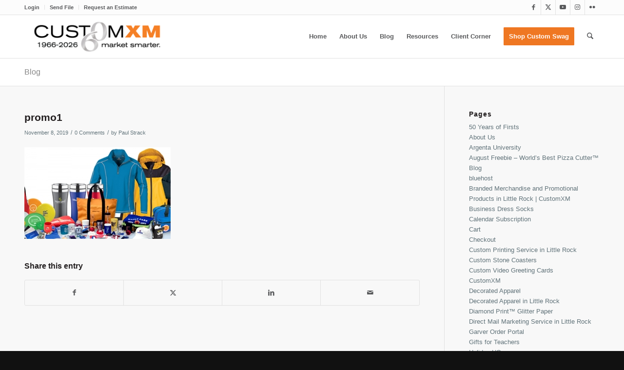

--- FILE ---
content_type: text/html; charset=UTF-8
request_url: https://customxm.com/home/attachment/promo1
body_size: 25236
content:
<!DOCTYPE html>
<html lang="en-US" class="html_stretched responsive av-preloader-disabled  html_header_top html_logo_left html_main_nav_header html_menu_right html_slim html_header_sticky html_header_shrinking html_header_topbar_active html_mobile_menu_phone html_header_searchicon html_content_align_center html_header_unstick_top_disabled html_header_stretch_disabled html_av-submenu-hidden html_av-submenu-display-click html_av-overlay-side html_av-overlay-side-classic html_av-submenu-noclone html_entry_id_6216 av-cookies-no-cookie-consent av-no-preview av-default-lightbox html_text_menu_active av-mobile-menu-switch-default">
<head><meta charset="UTF-8" /><script>if(navigator.userAgent.match(/MSIE|Internet Explorer/i)||navigator.userAgent.match(/Trident\/7\..*?rv:11/i)){var href=document.location.href;if(!href.match(/[?&]nowprocket/)){if(href.indexOf("?")==-1){if(href.indexOf("#")==-1){document.location.href=href+"?nowprocket=1"}else{document.location.href=href.replace("#","?nowprocket=1#")}}else{if(href.indexOf("#")==-1){document.location.href=href+"&nowprocket=1"}else{document.location.href=href.replace("#","&nowprocket=1#")}}}}</script><script>(()=>{class RocketLazyLoadScripts{constructor(){this.v="2.0.4",this.userEvents=["keydown","keyup","mousedown","mouseup","mousemove","mouseover","mouseout","touchmove","touchstart","touchend","touchcancel","wheel","click","dblclick","input"],this.attributeEvents=["onblur","onclick","oncontextmenu","ondblclick","onfocus","onmousedown","onmouseenter","onmouseleave","onmousemove","onmouseout","onmouseover","onmouseup","onmousewheel","onscroll","onsubmit"]}async t(){this.i(),this.o(),/iP(ad|hone)/.test(navigator.userAgent)&&this.h(),this.u(),this.l(this),this.m(),this.k(this),this.p(this),this._(),await Promise.all([this.R(),this.L()]),this.lastBreath=Date.now(),this.S(this),this.P(),this.D(),this.O(),this.M(),await this.C(this.delayedScripts.normal),await this.C(this.delayedScripts.defer),await this.C(this.delayedScripts.async),await this.T(),await this.F(),await this.j(),await this.A(),window.dispatchEvent(new Event("rocket-allScriptsLoaded")),this.everythingLoaded=!0,this.lastTouchEnd&&await new Promise(t=>setTimeout(t,500-Date.now()+this.lastTouchEnd)),this.I(),this.H(),this.U(),this.W()}i(){this.CSPIssue=sessionStorage.getItem("rocketCSPIssue"),document.addEventListener("securitypolicyviolation",t=>{this.CSPIssue||"script-src-elem"!==t.violatedDirective||"data"!==t.blockedURI||(this.CSPIssue=!0,sessionStorage.setItem("rocketCSPIssue",!0))},{isRocket:!0})}o(){window.addEventListener("pageshow",t=>{this.persisted=t.persisted,this.realWindowLoadedFired=!0},{isRocket:!0}),window.addEventListener("pagehide",()=>{this.onFirstUserAction=null},{isRocket:!0})}h(){let t;function e(e){t=e}window.addEventListener("touchstart",e,{isRocket:!0}),window.addEventListener("touchend",function i(o){o.changedTouches[0]&&t.changedTouches[0]&&Math.abs(o.changedTouches[0].pageX-t.changedTouches[0].pageX)<10&&Math.abs(o.changedTouches[0].pageY-t.changedTouches[0].pageY)<10&&o.timeStamp-t.timeStamp<200&&(window.removeEventListener("touchstart",e,{isRocket:!0}),window.removeEventListener("touchend",i,{isRocket:!0}),"INPUT"===o.target.tagName&&"text"===o.target.type||(o.target.dispatchEvent(new TouchEvent("touchend",{target:o.target,bubbles:!0})),o.target.dispatchEvent(new MouseEvent("mouseover",{target:o.target,bubbles:!0})),o.target.dispatchEvent(new PointerEvent("click",{target:o.target,bubbles:!0,cancelable:!0,detail:1,clientX:o.changedTouches[0].clientX,clientY:o.changedTouches[0].clientY})),event.preventDefault()))},{isRocket:!0})}q(t){this.userActionTriggered||("mousemove"!==t.type||this.firstMousemoveIgnored?"keyup"===t.type||"mouseover"===t.type||"mouseout"===t.type||(this.userActionTriggered=!0,this.onFirstUserAction&&this.onFirstUserAction()):this.firstMousemoveIgnored=!0),"click"===t.type&&t.preventDefault(),t.stopPropagation(),t.stopImmediatePropagation(),"touchstart"===this.lastEvent&&"touchend"===t.type&&(this.lastTouchEnd=Date.now()),"click"===t.type&&(this.lastTouchEnd=0),this.lastEvent=t.type,t.composedPath&&t.composedPath()[0].getRootNode()instanceof ShadowRoot&&(t.rocketTarget=t.composedPath()[0]),this.savedUserEvents.push(t)}u(){this.savedUserEvents=[],this.userEventHandler=this.q.bind(this),this.userEvents.forEach(t=>window.addEventListener(t,this.userEventHandler,{passive:!1,isRocket:!0})),document.addEventListener("visibilitychange",this.userEventHandler,{isRocket:!0})}U(){this.userEvents.forEach(t=>window.removeEventListener(t,this.userEventHandler,{passive:!1,isRocket:!0})),document.removeEventListener("visibilitychange",this.userEventHandler,{isRocket:!0}),this.savedUserEvents.forEach(t=>{(t.rocketTarget||t.target).dispatchEvent(new window[t.constructor.name](t.type,t))})}m(){const t="return false",e=Array.from(this.attributeEvents,t=>"data-rocket-"+t),i="["+this.attributeEvents.join("],[")+"]",o="[data-rocket-"+this.attributeEvents.join("],[data-rocket-")+"]",s=(e,i,o)=>{o&&o!==t&&(e.setAttribute("data-rocket-"+i,o),e["rocket"+i]=new Function("event",o),e.setAttribute(i,t))};new MutationObserver(t=>{for(const n of t)"attributes"===n.type&&(n.attributeName.startsWith("data-rocket-")||this.everythingLoaded?n.attributeName.startsWith("data-rocket-")&&this.everythingLoaded&&this.N(n.target,n.attributeName.substring(12)):s(n.target,n.attributeName,n.target.getAttribute(n.attributeName))),"childList"===n.type&&n.addedNodes.forEach(t=>{if(t.nodeType===Node.ELEMENT_NODE)if(this.everythingLoaded)for(const i of[t,...t.querySelectorAll(o)])for(const t of i.getAttributeNames())e.includes(t)&&this.N(i,t.substring(12));else for(const e of[t,...t.querySelectorAll(i)])for(const t of e.getAttributeNames())this.attributeEvents.includes(t)&&s(e,t,e.getAttribute(t))})}).observe(document,{subtree:!0,childList:!0,attributeFilter:[...this.attributeEvents,...e]})}I(){this.attributeEvents.forEach(t=>{document.querySelectorAll("[data-rocket-"+t+"]").forEach(e=>{this.N(e,t)})})}N(t,e){const i=t.getAttribute("data-rocket-"+e);i&&(t.setAttribute(e,i),t.removeAttribute("data-rocket-"+e))}k(t){Object.defineProperty(HTMLElement.prototype,"onclick",{get(){return this.rocketonclick||null},set(e){this.rocketonclick=e,this.setAttribute(t.everythingLoaded?"onclick":"data-rocket-onclick","this.rocketonclick(event)")}})}S(t){function e(e,i){let o=e[i];e[i]=null,Object.defineProperty(e,i,{get:()=>o,set(s){t.everythingLoaded?o=s:e["rocket"+i]=o=s}})}e(document,"onreadystatechange"),e(window,"onload"),e(window,"onpageshow");try{Object.defineProperty(document,"readyState",{get:()=>t.rocketReadyState,set(e){t.rocketReadyState=e},configurable:!0}),document.readyState="loading"}catch(t){console.log("WPRocket DJE readyState conflict, bypassing")}}l(t){this.originalAddEventListener=EventTarget.prototype.addEventListener,this.originalRemoveEventListener=EventTarget.prototype.removeEventListener,this.savedEventListeners=[],EventTarget.prototype.addEventListener=function(e,i,o){o&&o.isRocket||!t.B(e,this)&&!t.userEvents.includes(e)||t.B(e,this)&&!t.userActionTriggered||e.startsWith("rocket-")||t.everythingLoaded?t.originalAddEventListener.call(this,e,i,o):(t.savedEventListeners.push({target:this,remove:!1,type:e,func:i,options:o}),"mouseenter"!==e&&"mouseleave"!==e||t.originalAddEventListener.call(this,e,t.savedUserEvents.push,o))},EventTarget.prototype.removeEventListener=function(e,i,o){o&&o.isRocket||!t.B(e,this)&&!t.userEvents.includes(e)||t.B(e,this)&&!t.userActionTriggered||e.startsWith("rocket-")||t.everythingLoaded?t.originalRemoveEventListener.call(this,e,i,o):t.savedEventListeners.push({target:this,remove:!0,type:e,func:i,options:o})}}J(t,e){this.savedEventListeners=this.savedEventListeners.filter(i=>{let o=i.type,s=i.target||window;return e!==o||t!==s||(this.B(o,s)&&(i.type="rocket-"+o),this.$(i),!1)})}H(){EventTarget.prototype.addEventListener=this.originalAddEventListener,EventTarget.prototype.removeEventListener=this.originalRemoveEventListener,this.savedEventListeners.forEach(t=>this.$(t))}$(t){t.remove?this.originalRemoveEventListener.call(t.target,t.type,t.func,t.options):this.originalAddEventListener.call(t.target,t.type,t.func,t.options)}p(t){let e;function i(e){return t.everythingLoaded?e:e.split(" ").map(t=>"load"===t||t.startsWith("load.")?"rocket-jquery-load":t).join(" ")}function o(o){function s(e){const s=o.fn[e];o.fn[e]=o.fn.init.prototype[e]=function(){return this[0]===window&&t.userActionTriggered&&("string"==typeof arguments[0]||arguments[0]instanceof String?arguments[0]=i(arguments[0]):"object"==typeof arguments[0]&&Object.keys(arguments[0]).forEach(t=>{const e=arguments[0][t];delete arguments[0][t],arguments[0][i(t)]=e})),s.apply(this,arguments),this}}if(o&&o.fn&&!t.allJQueries.includes(o)){const e={DOMContentLoaded:[],"rocket-DOMContentLoaded":[]};for(const t in e)document.addEventListener(t,()=>{e[t].forEach(t=>t())},{isRocket:!0});o.fn.ready=o.fn.init.prototype.ready=function(i){function s(){parseInt(o.fn.jquery)>2?setTimeout(()=>i.bind(document)(o)):i.bind(document)(o)}return"function"==typeof i&&(t.realDomReadyFired?!t.userActionTriggered||t.fauxDomReadyFired?s():e["rocket-DOMContentLoaded"].push(s):e.DOMContentLoaded.push(s)),o([])},s("on"),s("one"),s("off"),t.allJQueries.push(o)}e=o}t.allJQueries=[],o(window.jQuery),Object.defineProperty(window,"jQuery",{get:()=>e,set(t){o(t)}})}P(){const t=new Map;document.write=document.writeln=function(e){const i=document.currentScript,o=document.createRange(),s=i.parentElement;let n=t.get(i);void 0===n&&(n=i.nextSibling,t.set(i,n));const c=document.createDocumentFragment();o.setStart(c,0),c.appendChild(o.createContextualFragment(e)),s.insertBefore(c,n)}}async R(){return new Promise(t=>{this.userActionTriggered?t():this.onFirstUserAction=t})}async L(){return new Promise(t=>{document.addEventListener("DOMContentLoaded",()=>{this.realDomReadyFired=!0,t()},{isRocket:!0})})}async j(){return this.realWindowLoadedFired?Promise.resolve():new Promise(t=>{window.addEventListener("load",t,{isRocket:!0})})}M(){this.pendingScripts=[];this.scriptsMutationObserver=new MutationObserver(t=>{for(const e of t)e.addedNodes.forEach(t=>{"SCRIPT"!==t.tagName||t.noModule||t.isWPRocket||this.pendingScripts.push({script:t,promise:new Promise(e=>{const i=()=>{const i=this.pendingScripts.findIndex(e=>e.script===t);i>=0&&this.pendingScripts.splice(i,1),e()};t.addEventListener("load",i,{isRocket:!0}),t.addEventListener("error",i,{isRocket:!0}),setTimeout(i,1e3)})})})}),this.scriptsMutationObserver.observe(document,{childList:!0,subtree:!0})}async F(){await this.X(),this.pendingScripts.length?(await this.pendingScripts[0].promise,await this.F()):this.scriptsMutationObserver.disconnect()}D(){this.delayedScripts={normal:[],async:[],defer:[]},document.querySelectorAll("script[type$=rocketlazyloadscript]").forEach(t=>{t.hasAttribute("data-rocket-src")?t.hasAttribute("async")&&!1!==t.async?this.delayedScripts.async.push(t):t.hasAttribute("defer")&&!1!==t.defer||"module"===t.getAttribute("data-rocket-type")?this.delayedScripts.defer.push(t):this.delayedScripts.normal.push(t):this.delayedScripts.normal.push(t)})}async _(){await this.L();let t=[];document.querySelectorAll("script[type$=rocketlazyloadscript][data-rocket-src]").forEach(e=>{let i=e.getAttribute("data-rocket-src");if(i&&!i.startsWith("data:")){i.startsWith("//")&&(i=location.protocol+i);try{const o=new URL(i).origin;o!==location.origin&&t.push({src:o,crossOrigin:e.crossOrigin||"module"===e.getAttribute("data-rocket-type")})}catch(t){}}}),t=[...new Map(t.map(t=>[JSON.stringify(t),t])).values()],this.Y(t,"preconnect")}async G(t){if(await this.K(),!0!==t.noModule||!("noModule"in HTMLScriptElement.prototype))return new Promise(e=>{let i;function o(){(i||t).setAttribute("data-rocket-status","executed"),e()}try{if(navigator.userAgent.includes("Firefox/")||""===navigator.vendor||this.CSPIssue)i=document.createElement("script"),[...t.attributes].forEach(t=>{let e=t.nodeName;"type"!==e&&("data-rocket-type"===e&&(e="type"),"data-rocket-src"===e&&(e="src"),i.setAttribute(e,t.nodeValue))}),t.text&&(i.text=t.text),t.nonce&&(i.nonce=t.nonce),i.hasAttribute("src")?(i.addEventListener("load",o,{isRocket:!0}),i.addEventListener("error",()=>{i.setAttribute("data-rocket-status","failed-network"),e()},{isRocket:!0}),setTimeout(()=>{i.isConnected||e()},1)):(i.text=t.text,o()),i.isWPRocket=!0,t.parentNode.replaceChild(i,t);else{const i=t.getAttribute("data-rocket-type"),s=t.getAttribute("data-rocket-src");i?(t.type=i,t.removeAttribute("data-rocket-type")):t.removeAttribute("type"),t.addEventListener("load",o,{isRocket:!0}),t.addEventListener("error",i=>{this.CSPIssue&&i.target.src.startsWith("data:")?(console.log("WPRocket: CSP fallback activated"),t.removeAttribute("src"),this.G(t).then(e)):(t.setAttribute("data-rocket-status","failed-network"),e())},{isRocket:!0}),s?(t.fetchPriority="high",t.removeAttribute("data-rocket-src"),t.src=s):t.src="data:text/javascript;base64,"+window.btoa(unescape(encodeURIComponent(t.text)))}}catch(i){t.setAttribute("data-rocket-status","failed-transform"),e()}});t.setAttribute("data-rocket-status","skipped")}async C(t){const e=t.shift();return e?(e.isConnected&&await this.G(e),this.C(t)):Promise.resolve()}O(){this.Y([...this.delayedScripts.normal,...this.delayedScripts.defer,...this.delayedScripts.async],"preload")}Y(t,e){this.trash=this.trash||[];let i=!0;var o=document.createDocumentFragment();t.forEach(t=>{const s=t.getAttribute&&t.getAttribute("data-rocket-src")||t.src;if(s&&!s.startsWith("data:")){const n=document.createElement("link");n.href=s,n.rel=e,"preconnect"!==e&&(n.as="script",n.fetchPriority=i?"high":"low"),t.getAttribute&&"module"===t.getAttribute("data-rocket-type")&&(n.crossOrigin=!0),t.crossOrigin&&(n.crossOrigin=t.crossOrigin),t.integrity&&(n.integrity=t.integrity),t.nonce&&(n.nonce=t.nonce),o.appendChild(n),this.trash.push(n),i=!1}}),document.head.appendChild(o)}W(){this.trash.forEach(t=>t.remove())}async T(){try{document.readyState="interactive"}catch(t){}this.fauxDomReadyFired=!0;try{await this.K(),this.J(document,"readystatechange"),document.dispatchEvent(new Event("rocket-readystatechange")),await this.K(),document.rocketonreadystatechange&&document.rocketonreadystatechange(),await this.K(),this.J(document,"DOMContentLoaded"),document.dispatchEvent(new Event("rocket-DOMContentLoaded")),await this.K(),this.J(window,"DOMContentLoaded"),window.dispatchEvent(new Event("rocket-DOMContentLoaded"))}catch(t){console.error(t)}}async A(){try{document.readyState="complete"}catch(t){}try{await this.K(),this.J(document,"readystatechange"),document.dispatchEvent(new Event("rocket-readystatechange")),await this.K(),document.rocketonreadystatechange&&document.rocketonreadystatechange(),await this.K(),this.J(window,"load"),window.dispatchEvent(new Event("rocket-load")),await this.K(),window.rocketonload&&window.rocketonload(),await this.K(),this.allJQueries.forEach(t=>t(window).trigger("rocket-jquery-load")),await this.K(),this.J(window,"pageshow");const t=new Event("rocket-pageshow");t.persisted=this.persisted,window.dispatchEvent(t),await this.K(),window.rocketonpageshow&&window.rocketonpageshow({persisted:this.persisted})}catch(t){console.error(t)}}async K(){Date.now()-this.lastBreath>45&&(await this.X(),this.lastBreath=Date.now())}async X(){return document.hidden?new Promise(t=>setTimeout(t)):new Promise(t=>requestAnimationFrame(t))}B(t,e){return e===document&&"readystatechange"===t||(e===document&&"DOMContentLoaded"===t||(e===window&&"DOMContentLoaded"===t||(e===window&&"load"===t||e===window&&"pageshow"===t)))}static run(){(new RocketLazyLoadScripts).t()}}RocketLazyLoadScripts.run()})();</script>



<!-- mobile setting -->
<meta name="viewport" content="width=device-width, initial-scale=1">

<!-- Scripts/CSS and wp_head hook -->
<meta name='robots' content='index, follow, max-image-preview:large, max-snippet:-1, max-video-preview:-1' />
<style type="text/css">@font-face { font-family: 'star'; src: url('https://customxm.com/wp-content/plugins/woocommerce/assets/fonts/star.eot'); src: url('https://customxm.com/wp-content/plugins/woocommerce/assets/fonts/star.eot?#iefix') format('embedded-opentype'), 	  url('https://customxm.com/wp-content/plugins/woocommerce/assets/fonts/star.woff') format('woff'), 	  url('https://customxm.com/wp-content/plugins/woocommerce/assets/fonts/star.ttf') format('truetype'), 	  url('https://customxm.com/wp-content/plugins/woocommerce/assets/fonts/star.svg#star') format('svg'); font-weight: normal; font-style: normal;  } @font-face { font-family: 'WooCommerce'; src: url('https://customxm.com/wp-content/plugins/woocommerce/assets/fonts/WooCommerce.eot'); src: url('https://customxm.com/wp-content/plugins/woocommerce/assets/fonts/WooCommerce.eot?#iefix') format('embedded-opentype'), 	  url('https://customxm.com/wp-content/plugins/woocommerce/assets/fonts/WooCommerce.woff') format('woff'), 	  url('https://customxm.com/wp-content/plugins/woocommerce/assets/fonts/WooCommerce.ttf') format('truetype'), 	  url('https://customxm.com/wp-content/plugins/woocommerce/assets/fonts/WooCommerce.svg#WooCommerce') format('svg'); font-weight: normal; font-style: normal;  } </style><script type="rocketlazyloadscript">window._wca = window._wca || [];</script>

	<!-- This site is optimized with the Yoast SEO plugin v26.7 - https://yoast.com/wordpress/plugins/seo/ -->
	<title>promo1 - CustomXM</title>
	<link rel="canonical" href="https://customxm.com/home/attachment/promo1/" />
	<meta property="og:locale" content="en_US" />
	<meta property="og:type" content="article" />
	<meta property="og:title" content="promo1 - CustomXM" />
	<meta property="og:url" content="https://customxm.com/home/attachment/promo1/" />
	<meta property="og:site_name" content="CustomXM" />
	<meta property="article:publisher" content="https://www.facebook.com/CustomXM" />
	<meta property="og:image" content="https://customxm.com/home/attachment/promo1" />
	<meta property="og:image:width" content="800" />
	<meta property="og:image:height" content="500" />
	<meta property="og:image:type" content="image/jpeg" />
	<script type="application/ld+json" class="yoast-schema-graph">{"@context":"https://schema.org","@graph":[{"@type":"WebPage","@id":"https://customxm.com/home/attachment/promo1/","url":"https://customxm.com/home/attachment/promo1/","name":"promo1 - CustomXM","isPartOf":{"@id":"https://customxm.com/#website"},"primaryImageOfPage":{"@id":"https://customxm.com/home/attachment/promo1/#primaryimage"},"image":{"@id":"https://customxm.com/home/attachment/promo1/#primaryimage"},"thumbnailUrl":"https://customxm.com/wp-content/uploads/2019/11/promo1.jpg","datePublished":"2019-11-08T17:12:14+00:00","breadcrumb":{"@id":"https://customxm.com/home/attachment/promo1/#breadcrumb"},"inLanguage":"en-US","potentialAction":[{"@type":"ReadAction","target":["https://customxm.com/home/attachment/promo1/"]}]},{"@type":"ImageObject","inLanguage":"en-US","@id":"https://customxm.com/home/attachment/promo1/#primaryimage","url":"https://customxm.com/wp-content/uploads/2019/11/promo1.jpg","contentUrl":"https://customxm.com/wp-content/uploads/2019/11/promo1.jpg","width":800,"height":500},{"@type":"BreadcrumbList","@id":"https://customxm.com/home/attachment/promo1/#breadcrumb","itemListElement":[{"@type":"ListItem","position":1,"name":"Home","item":"https://customxm.com/home"},{"@type":"ListItem","position":2,"name":"CustomXM","item":"https://customxm.com/home"},{"@type":"ListItem","position":3,"name":"promo1"}]},{"@type":"WebSite","@id":"https://customxm.com/#website","url":"https://customxm.com/","name":"CustomXM","description":"market smarter.","potentialAction":[{"@type":"SearchAction","target":{"@type":"EntryPoint","urlTemplate":"https://customxm.com/?s={search_term_string}"},"query-input":{"@type":"PropertyValueSpecification","valueRequired":true,"valueName":"search_term_string"}}],"inLanguage":"en-US"}]}</script>
	<!-- / Yoast SEO plugin. -->


<link rel='dns-prefetch' href='//stats.wp.com' />
<link rel='dns-prefetch' href='//www.googletagmanager.com' />

<link rel='preconnect' href='//c0.wp.com' />
<link rel="alternate" type="application/rss+xml" title="CustomXM &raquo; Feed" href="https://customxm.com/feed" />
<link rel="alternate" type="application/rss+xml" title="CustomXM &raquo; Comments Feed" href="https://customxm.com/comments/feed" />
<link rel="alternate" type="application/rss+xml" title="CustomXM &raquo; promo1 Comments Feed" href="https://customxm.com/home/attachment/promo1/feed" />
<link rel="alternate" title="oEmbed (JSON)" type="application/json+oembed" href="https://customxm.com/wp-json/oembed/1.0/embed?url=https%3A%2F%2Fcustomxm.com%2Fhome%2Fattachment%2Fpromo1" />
<link rel="alternate" title="oEmbed (XML)" type="text/xml+oembed" href="https://customxm.com/wp-json/oembed/1.0/embed?url=https%3A%2F%2Fcustomxm.com%2Fhome%2Fattachment%2Fpromo1&#038;format=xml" />

<!-- google webfont font replacement -->

			<script type="rocketlazyloadscript" data-rocket-type='text/javascript'>

				(function() {

					/*	check if webfonts are disabled by user setting via cookie - or user must opt in.	*/
					var html = document.getElementsByTagName('html')[0];
					var cookie_check = html.className.indexOf('av-cookies-needs-opt-in') >= 0 || html.className.indexOf('av-cookies-can-opt-out') >= 0;
					var allow_continue = true;
					var silent_accept_cookie = html.className.indexOf('av-cookies-user-silent-accept') >= 0;

					if( cookie_check && ! silent_accept_cookie )
					{
						if( ! document.cookie.match(/aviaCookieConsent/) || html.className.indexOf('av-cookies-session-refused') >= 0 )
						{
							allow_continue = false;
						}
						else
						{
							if( ! document.cookie.match(/aviaPrivacyRefuseCookiesHideBar/) )
							{
								allow_continue = false;
							}
							else if( ! document.cookie.match(/aviaPrivacyEssentialCookiesEnabled/) )
							{
								allow_continue = false;
							}
							else if( document.cookie.match(/aviaPrivacyGoogleWebfontsDisabled/) )
							{
								allow_continue = false;
							}
						}
					}

					if( allow_continue )
					{
						var f = document.createElement('link');

						f.type 	= 'text/css';
						f.rel 	= 'stylesheet';
						f.href 	= 'https://fonts.googleapis.com/css?family=Open+Sans:400,600&display=auto';
						f.id 	= 'avia-google-webfont';

						document.getElementsByTagName('head')[0].appendChild(f);
					}
				})();

			</script>
			<style id='wp-img-auto-sizes-contain-inline-css' type='text/css'>
img:is([sizes=auto i],[sizes^="auto," i]){contain-intrinsic-size:3000px 1500px}
/*# sourceURL=wp-img-auto-sizes-contain-inline-css */
</style>
<link data-minify="1" rel='stylesheet' id='avia-grid-css' href='https://customxm.com/wp-content/cache/min/1/wp-content/themes/enfold/css/grid.css?ver=1767718148' type='text/css' media='all' />
<link data-minify="1" rel='stylesheet' id='avia-base-css' href='https://customxm.com/wp-content/cache/min/1/wp-content/themes/enfold/css/base.css?ver=1767718148' type='text/css' media='all' />
<link data-minify="1" rel='stylesheet' id='avia-layout-css' href='https://customxm.com/wp-content/cache/min/1/wp-content/themes/enfold/css/layout.css?ver=1767718148' type='text/css' media='all' />
<link data-minify="1" rel='stylesheet' id='avia-module-audioplayer-css' href='https://customxm.com/wp-content/cache/min/1/wp-content/themes/enfold/config-templatebuilder/avia-shortcodes/audio-player/audio-player.css?ver=1767718148' type='text/css' media='all' />
<link data-minify="1" rel='stylesheet' id='avia-module-blog-css' href='https://customxm.com/wp-content/cache/min/1/wp-content/themes/enfold/config-templatebuilder/avia-shortcodes/blog/blog.css?ver=1767718148' type='text/css' media='all' />
<link data-minify="1" rel='stylesheet' id='avia-module-postslider-css' href='https://customxm.com/wp-content/cache/min/1/wp-content/themes/enfold/config-templatebuilder/avia-shortcodes/postslider/postslider.css?ver=1767718148' type='text/css' media='all' />
<link data-minify="1" rel='stylesheet' id='avia-module-button-css' href='https://customxm.com/wp-content/cache/min/1/wp-content/themes/enfold/config-templatebuilder/avia-shortcodes/buttons/buttons.css?ver=1767718148' type='text/css' media='all' />
<link data-minify="1" rel='stylesheet' id='avia-module-buttonrow-css' href='https://customxm.com/wp-content/cache/min/1/wp-content/themes/enfold/config-templatebuilder/avia-shortcodes/buttonrow/buttonrow.css?ver=1767718148' type='text/css' media='all' />
<link data-minify="1" rel='stylesheet' id='avia-module-button-fullwidth-css' href='https://customxm.com/wp-content/cache/min/1/wp-content/themes/enfold/config-templatebuilder/avia-shortcodes/buttons_fullwidth/buttons_fullwidth.css?ver=1767718148' type='text/css' media='all' />
<link data-minify="1" rel='stylesheet' id='avia-module-catalogue-css' href='https://customxm.com/wp-content/cache/min/1/wp-content/themes/enfold/config-templatebuilder/avia-shortcodes/catalogue/catalogue.css?ver=1767718148' type='text/css' media='all' />
<link data-minify="1" rel='stylesheet' id='avia-module-comments-css' href='https://customxm.com/wp-content/cache/min/1/wp-content/themes/enfold/config-templatebuilder/avia-shortcodes/comments/comments.css?ver=1767718148' type='text/css' media='all' />
<link data-minify="1" rel='stylesheet' id='avia-module-contact-css' href='https://customxm.com/wp-content/cache/min/1/wp-content/themes/enfold/config-templatebuilder/avia-shortcodes/contact/contact.css?ver=1767718148' type='text/css' media='all' />
<link data-minify="1" rel='stylesheet' id='avia-module-slideshow-css' href='https://customxm.com/wp-content/cache/min/1/wp-content/themes/enfold/config-templatebuilder/avia-shortcodes/slideshow/slideshow.css?ver=1767718148' type='text/css' media='all' />
<link data-minify="1" rel='stylesheet' id='avia-module-slideshow-contentpartner-css' href='https://customxm.com/wp-content/cache/min/1/wp-content/themes/enfold/config-templatebuilder/avia-shortcodes/contentslider/contentslider.css?ver=1767718148' type='text/css' media='all' />
<link data-minify="1" rel='stylesheet' id='avia-module-countdown-css' href='https://customxm.com/wp-content/cache/min/1/wp-content/themes/enfold/config-templatebuilder/avia-shortcodes/countdown/countdown.css?ver=1767718148' type='text/css' media='all' />
<link data-minify="1" rel='stylesheet' id='avia-module-dynamic-field-css' href='https://customxm.com/wp-content/cache/min/1/wp-content/themes/enfold/config-templatebuilder/avia-shortcodes/dynamic_field/dynamic_field.css?ver=1767718148' type='text/css' media='all' />
<link data-minify="1" rel='stylesheet' id='avia-module-gallery-css' href='https://customxm.com/wp-content/cache/min/1/wp-content/themes/enfold/config-templatebuilder/avia-shortcodes/gallery/gallery.css?ver=1767718148' type='text/css' media='all' />
<link data-minify="1" rel='stylesheet' id='avia-module-gallery-hor-css' href='https://customxm.com/wp-content/cache/min/1/wp-content/themes/enfold/config-templatebuilder/avia-shortcodes/gallery_horizontal/gallery_horizontal.css?ver=1767718148' type='text/css' media='all' />
<link data-minify="1" rel='stylesheet' id='avia-module-maps-css' href='https://customxm.com/wp-content/cache/min/1/wp-content/themes/enfold/config-templatebuilder/avia-shortcodes/google_maps/google_maps.css?ver=1767718148' type='text/css' media='all' />
<link data-minify="1" rel='stylesheet' id='avia-module-gridrow-css' href='https://customxm.com/wp-content/cache/min/1/wp-content/themes/enfold/config-templatebuilder/avia-shortcodes/grid_row/grid_row.css?ver=1767718148' type='text/css' media='all' />
<link data-minify="1" rel='stylesheet' id='avia-module-heading-css' href='https://customxm.com/wp-content/cache/min/1/wp-content/themes/enfold/config-templatebuilder/avia-shortcodes/heading/heading.css?ver=1767718148' type='text/css' media='all' />
<link data-minify="1" rel='stylesheet' id='avia-module-rotator-css' href='https://customxm.com/wp-content/cache/min/1/wp-content/themes/enfold/config-templatebuilder/avia-shortcodes/headline_rotator/headline_rotator.css?ver=1767718148' type='text/css' media='all' />
<link data-minify="1" rel='stylesheet' id='avia-module-hr-css' href='https://customxm.com/wp-content/cache/min/1/wp-content/themes/enfold/config-templatebuilder/avia-shortcodes/hr/hr.css?ver=1767718148' type='text/css' media='all' />
<link data-minify="1" rel='stylesheet' id='avia-module-icon-css' href='https://customxm.com/wp-content/cache/min/1/wp-content/themes/enfold/config-templatebuilder/avia-shortcodes/icon/icon.css?ver=1767718148' type='text/css' media='all' />
<link data-minify="1" rel='stylesheet' id='avia-module-icon-circles-css' href='https://customxm.com/wp-content/cache/min/1/wp-content/themes/enfold/config-templatebuilder/avia-shortcodes/icon_circles/icon_circles.css?ver=1767718148' type='text/css' media='all' />
<link data-minify="1" rel='stylesheet' id='avia-module-iconbox-css' href='https://customxm.com/wp-content/cache/min/1/wp-content/themes/enfold/config-templatebuilder/avia-shortcodes/iconbox/iconbox.css?ver=1767718148' type='text/css' media='all' />
<link data-minify="1" rel='stylesheet' id='avia-module-icongrid-css' href='https://customxm.com/wp-content/cache/min/1/wp-content/themes/enfold/config-templatebuilder/avia-shortcodes/icongrid/icongrid.css?ver=1767718148' type='text/css' media='all' />
<link data-minify="1" rel='stylesheet' id='avia-module-iconlist-css' href='https://customxm.com/wp-content/cache/min/1/wp-content/themes/enfold/config-templatebuilder/avia-shortcodes/iconlist/iconlist.css?ver=1767718148' type='text/css' media='all' />
<link data-minify="1" rel='stylesheet' id='avia-module-image-css' href='https://customxm.com/wp-content/cache/min/1/wp-content/themes/enfold/config-templatebuilder/avia-shortcodes/image/image.css?ver=1767718148' type='text/css' media='all' />
<link data-minify="1" rel='stylesheet' id='avia-module-image-diff-css' href='https://customxm.com/wp-content/cache/min/1/wp-content/themes/enfold/config-templatebuilder/avia-shortcodes/image_diff/image_diff.css?ver=1767718148' type='text/css' media='all' />
<link data-minify="1" rel='stylesheet' id='avia-module-hotspot-css' href='https://customxm.com/wp-content/cache/min/1/wp-content/themes/enfold/config-templatebuilder/avia-shortcodes/image_hotspots/image_hotspots.css?ver=1767718148' type='text/css' media='all' />
<link data-minify="1" rel='stylesheet' id='avia-module-sc-lottie-animation-css' href='https://customxm.com/wp-content/cache/min/1/wp-content/themes/enfold/config-templatebuilder/avia-shortcodes/lottie_animation/lottie_animation.css?ver=1767718148' type='text/css' media='all' />
<link data-minify="1" rel='stylesheet' id='avia-module-magazine-css' href='https://customxm.com/wp-content/cache/min/1/wp-content/themes/enfold/config-templatebuilder/avia-shortcodes/magazine/magazine.css?ver=1767718148' type='text/css' media='all' />
<link data-minify="1" rel='stylesheet' id='avia-module-masonry-css' href='https://customxm.com/wp-content/cache/min/1/wp-content/themes/enfold/config-templatebuilder/avia-shortcodes/masonry_entries/masonry_entries.css?ver=1767718148' type='text/css' media='all' />
<link data-minify="1" rel='stylesheet' id='avia-siteloader-css' href='https://customxm.com/wp-content/cache/min/1/wp-content/themes/enfold/css/avia-snippet-site-preloader.css?ver=1767718148' type='text/css' media='all' />
<link data-minify="1" rel='stylesheet' id='avia-module-menu-css' href='https://customxm.com/wp-content/cache/min/1/wp-content/themes/enfold/config-templatebuilder/avia-shortcodes/menu/menu.css?ver=1767718148' type='text/css' media='all' />
<link data-minify="1" rel='stylesheet' id='avia-module-notification-css' href='https://customxm.com/wp-content/cache/min/1/wp-content/themes/enfold/config-templatebuilder/avia-shortcodes/notification/notification.css?ver=1767718148' type='text/css' media='all' />
<link data-minify="1" rel='stylesheet' id='avia-module-numbers-css' href='https://customxm.com/wp-content/cache/min/1/wp-content/themes/enfold/config-templatebuilder/avia-shortcodes/numbers/numbers.css?ver=1767718148' type='text/css' media='all' />
<link data-minify="1" rel='stylesheet' id='avia-module-portfolio-css' href='https://customxm.com/wp-content/cache/min/1/wp-content/themes/enfold/config-templatebuilder/avia-shortcodes/portfolio/portfolio.css?ver=1767718148' type='text/css' media='all' />
<link data-minify="1" rel='stylesheet' id='avia-module-post-metadata-css' href='https://customxm.com/wp-content/cache/min/1/wp-content/themes/enfold/config-templatebuilder/avia-shortcodes/post_metadata/post_metadata.css?ver=1767718149' type='text/css' media='all' />
<link data-minify="1" rel='stylesheet' id='avia-module-progress-bar-css' href='https://customxm.com/wp-content/cache/min/1/wp-content/themes/enfold/config-templatebuilder/avia-shortcodes/progressbar/progressbar.css?ver=1767718149' type='text/css' media='all' />
<link data-minify="1" rel='stylesheet' id='avia-module-promobox-css' href='https://customxm.com/wp-content/cache/min/1/wp-content/themes/enfold/config-templatebuilder/avia-shortcodes/promobox/promobox.css?ver=1767718149' type='text/css' media='all' />
<link data-minify="1" rel='stylesheet' id='avia-sc-search-css' href='https://customxm.com/wp-content/cache/min/1/wp-content/themes/enfold/config-templatebuilder/avia-shortcodes/search/search.css?ver=1767718149' type='text/css' media='all' />
<link data-minify="1" rel='stylesheet' id='avia-module-slideshow-accordion-css' href='https://customxm.com/wp-content/cache/min/1/wp-content/themes/enfold/config-templatebuilder/avia-shortcodes/slideshow_accordion/slideshow_accordion.css?ver=1767718149' type='text/css' media='all' />
<link data-minify="1" rel='stylesheet' id='avia-module-slideshow-feature-image-css' href='https://customxm.com/wp-content/cache/min/1/wp-content/themes/enfold/config-templatebuilder/avia-shortcodes/slideshow_feature_image/slideshow_feature_image.css?ver=1767718149' type='text/css' media='all' />
<link data-minify="1" rel='stylesheet' id='avia-module-slideshow-fullsize-css' href='https://customxm.com/wp-content/cache/min/1/wp-content/themes/enfold/config-templatebuilder/avia-shortcodes/slideshow_fullsize/slideshow_fullsize.css?ver=1767718149' type='text/css' media='all' />
<link data-minify="1" rel='stylesheet' id='avia-module-slideshow-fullscreen-css' href='https://customxm.com/wp-content/cache/min/1/wp-content/themes/enfold/config-templatebuilder/avia-shortcodes/slideshow_fullscreen/slideshow_fullscreen.css?ver=1767718149' type='text/css' media='all' />
<link data-minify="1" rel='stylesheet' id='avia-module-slideshow-ls-css' href='https://customxm.com/wp-content/cache/min/1/wp-content/themes/enfold/config-templatebuilder/avia-shortcodes/slideshow_layerslider/slideshow_layerslider.css?ver=1767718149' type='text/css' media='all' />
<link data-minify="1" rel='stylesheet' id='avia-module-social-css' href='https://customxm.com/wp-content/cache/min/1/wp-content/themes/enfold/config-templatebuilder/avia-shortcodes/social_share/social_share.css?ver=1767718149' type='text/css' media='all' />
<link data-minify="1" rel='stylesheet' id='avia-module-tabsection-css' href='https://customxm.com/wp-content/cache/min/1/wp-content/themes/enfold/config-templatebuilder/avia-shortcodes/tab_section/tab_section.css?ver=1767718149' type='text/css' media='all' />
<link data-minify="1" rel='stylesheet' id='avia-module-table-css' href='https://customxm.com/wp-content/cache/min/1/wp-content/themes/enfold/config-templatebuilder/avia-shortcodes/table/table.css?ver=1767718149' type='text/css' media='all' />
<link data-minify="1" rel='stylesheet' id='avia-module-tabs-css' href='https://customxm.com/wp-content/cache/min/1/wp-content/themes/enfold/config-templatebuilder/avia-shortcodes/tabs/tabs.css?ver=1767718149' type='text/css' media='all' />
<link data-minify="1" rel='stylesheet' id='avia-module-team-css' href='https://customxm.com/wp-content/cache/min/1/wp-content/themes/enfold/config-templatebuilder/avia-shortcodes/team/team.css?ver=1767718149' type='text/css' media='all' />
<link data-minify="1" rel='stylesheet' id='avia-module-testimonials-css' href='https://customxm.com/wp-content/cache/min/1/wp-content/themes/enfold/config-templatebuilder/avia-shortcodes/testimonials/testimonials.css?ver=1767718149' type='text/css' media='all' />
<link data-minify="1" rel='stylesheet' id='avia-module-timeline-css' href='https://customxm.com/wp-content/cache/min/1/wp-content/themes/enfold/config-templatebuilder/avia-shortcodes/timeline/timeline.css?ver=1767718149' type='text/css' media='all' />
<link data-minify="1" rel='stylesheet' id='avia-module-toggles-css' href='https://customxm.com/wp-content/cache/min/1/wp-content/themes/enfold/config-templatebuilder/avia-shortcodes/toggles/toggles.css?ver=1767718149' type='text/css' media='all' />
<link data-minify="1" rel='stylesheet' id='avia-module-video-css' href='https://customxm.com/wp-content/cache/min/1/wp-content/themes/enfold/config-templatebuilder/avia-shortcodes/video/video.css?ver=1767718149' type='text/css' media='all' />
<link data-minify="1" rel='stylesheet' id='avia-scs-css' href='https://customxm.com/wp-content/cache/min/1/wp-content/themes/enfold/css/shortcodes.css?ver=1767718149' type='text/css' media='all' />
<link data-minify="1" rel='stylesheet' id='avia-woocommerce-css-css' href='https://customxm.com/wp-content/cache/min/1/wp-content/themes/enfold/config-woocommerce/woocommerce-mod.css?ver=1767718149' type='text/css' media='all' />
<style id='wp-emoji-styles-inline-css' type='text/css'>

	img.wp-smiley, img.emoji {
		display: inline !important;
		border: none !important;
		box-shadow: none !important;
		height: 1em !important;
		width: 1em !important;
		margin: 0 0.07em !important;
		vertical-align: -0.1em !important;
		background: none !important;
		padding: 0 !important;
	}
/*# sourceURL=wp-emoji-styles-inline-css */
</style>
<link data-minify="1" rel='stylesheet' id='MI4P_PLUGIN_WP-css' href='https://customxm.com/wp-content/cache/min/1/wp-content/plugins/mi4p_wp_plugin/public/css/mi4p-public.css?ver=1767718149' type='text/css' media='all' />
<style id='woocommerce-inline-inline-css' type='text/css'>
.woocommerce form .form-row .required { visibility: visible; }
/*# sourceURL=woocommerce-inline-inline-css */
</style>
<link data-minify="1" rel='stylesheet' id='brb-public-main-css-css' href='https://customxm.com/wp-content/cache/min/1/wp-content/plugins/business-reviews-bundle/assets/css/public-main.css?ver=1767718149' type='text/css' media='all' />
<link data-minify="1" rel='stylesheet' id='avia-fold-unfold-css' href='https://customxm.com/wp-content/cache/min/1/wp-content/themes/enfold/css/avia-snippet-fold-unfold.css?ver=1767718149' type='text/css' media='all' />
<link rel='stylesheet' id='avia-popup-css-css' href='https://customxm.com/wp-content/themes/enfold/js/aviapopup/magnific-popup.min.css?ver=7.1.3' type='text/css' media='screen' />
<link data-minify="1" rel='stylesheet' id='avia-lightbox-css' href='https://customxm.com/wp-content/cache/min/1/wp-content/themes/enfold/css/avia-snippet-lightbox.css?ver=1767718149' type='text/css' media='screen' />
<link data-minify="1" rel='stylesheet' id='avia-widget-css-css' href='https://customxm.com/wp-content/cache/min/1/wp-content/themes/enfold/css/avia-snippet-widget.css?ver=1767718149' type='text/css' media='screen' />
<link data-minify="1" rel='stylesheet' id='avia-dynamic-css' href='https://customxm.com/wp-content/cache/min/1/wp-content/uploads/dynamic_avia/enfold_child.css?ver=1767718149' type='text/css' media='all' />
<link data-minify="1" rel='stylesheet' id='avia-custom-css' href='https://customxm.com/wp-content/cache/min/1/wp-content/themes/enfold/css/custom.css?ver=1767718149' type='text/css' media='all' />
<link rel='stylesheet' id='avia-style-css' href='https://customxm.com/wp-content/themes/enfold-child/style.css?ver=7.1.3' type='text/css' media='all' />
<link data-minify="1" rel='stylesheet' id='scss-css' href='https://customxm.com/wp-content/cache/min/1/wp-content/cache/busting/1/sccss.css?ver=1767718149' type='text/css' media='all' />
<script type="text/javascript" src="https://c0.wp.com/c/6.9/wp-includes/js/jquery/jquery.min.js" id="jquery-core-js"></script>
<script data-minify="1" type="text/javascript" src="https://customxm.com/wp-content/cache/min/1/c/6.9/wp-includes/js/jquery/jquery-migrate.min.js?ver=1767718149" id="jquery-migrate-js"></script>
<script data-minify="1" type="text/javascript" src="https://customxm.com/wp-content/cache/min/1/wp-content/plugins/mi4p_wp_plugin/public/js/jquery.backDetect.js?ver=1767718149" id="MI4P_PLUGIN_WP_back-js"></script>
<script type="text/javascript" id="MI4P_PLUGIN_WP-js-extra">
/* <![CDATA[ */
var public_ajax = {"ajaxurl":"https://customxm.com/wp-admin/admin-ajax.php"};
//# sourceURL=MI4P_PLUGIN_WP-js-extra
/* ]]> */
</script>
<script data-minify="1" type="text/javascript" src="https://customxm.com/wp-content/cache/min/1/wp-content/plugins/mi4p_wp_plugin/public/js/mi4p-public-plugin.js?ver=1767718149" id="MI4P_PLUGIN_WP-js"></script>
<script data-minify="1" type="text/javascript" src="https://customxm.com/wp-content/cache/min/1/wp-content/plugins/mi4p_wp_plugin/public/js/analyzeStyle.js?ver=1767718149" id="MI4P_PLUGIN_WP_analize-js"></script>
<script data-minify="1" type="text/javascript" src="https://customxm.com/wp-content/cache/min/1/p/woocommerce/10.4.3/assets/js/js-cookie/js.cookie.min.js?ver=1767718149" id="wc-js-cookie-js" data-wp-strategy="defer"></script>
<script type="text/javascript" id="wc-cart-fragments-js-extra">
/* <![CDATA[ */
var wc_cart_fragments_params = {"ajax_url":"/wp-admin/admin-ajax.php","wc_ajax_url":"/?wc-ajax=%%endpoint%%","cart_hash_key":"wc_cart_hash_0641e2977362f1e0fe7a154688f7d96f","fragment_name":"wc_fragments_0641e2977362f1e0fe7a154688f7d96f","request_timeout":"5000"};
//# sourceURL=wc-cart-fragments-js-extra
/* ]]> */
</script>
<script data-minify="1" type="text/javascript" src="https://customxm.com/wp-content/cache/min/1/p/woocommerce/10.4.3/assets/js/frontend/cart-fragments.min.js?ver=1767718149" id="wc-cart-fragments-js" defer="defer" data-wp-strategy="defer"></script>
<script data-minify="1" type="text/javascript" src="https://customxm.com/wp-content/cache/min/1/p/woocommerce/10.4.3/assets/js/jquery-blockui/jquery.blockUI.min.js?ver=1767718149" id="wc-jquery-blockui-js" data-wp-strategy="defer"></script>
<script type="text/javascript" id="wc-add-to-cart-js-extra">
/* <![CDATA[ */
var wc_add_to_cart_params = {"ajax_url":"/wp-admin/admin-ajax.php","wc_ajax_url":"/?wc-ajax=%%endpoint%%","i18n_view_cart":"View cart","cart_url":"https://customxm.com/cart","is_cart":"","cart_redirect_after_add":"no"};
//# sourceURL=wc-add-to-cart-js-extra
/* ]]> */
</script>
<script data-minify="1" type="text/javascript" src="https://customxm.com/wp-content/cache/min/1/p/woocommerce/10.4.3/assets/js/frontend/add-to-cart.min.js?ver=1767718149" id="wc-add-to-cart-js" defer="defer" data-wp-strategy="defer"></script>
<script type="text/javascript" id="brb-public-main-js-js-extra">
/* <![CDATA[ */
var brb_vars = {"ajaxurl":"https://customxm.com/wp-admin/admin-ajax.php","gavatar":"https://customxm.com/wp-content/plugins/business-reviews-bundle/assets/img/google_avatar.png"};
//# sourceURL=brb-public-main-js-js-extra
/* ]]> */
</script>
<script data-minify="1" type="text/javascript" defer="defer" src="https://customxm.com/wp-content/cache/min/1/wp-content/plugins/business-reviews-bundle/assets/js/public-main.js?ver=1767718149" id="brb-public-main-js-js"></script>
<script type="text/javascript" id="WCPAY_ASSETS-js-extra">
/* <![CDATA[ */
var wcpayAssets = {"url":"https://customxm.com/wp-content/plugins/woocommerce-payments/dist/"};
//# sourceURL=WCPAY_ASSETS-js-extra
/* ]]> */
</script>
<script data-minify="1" type="text/javascript" src="https://customxm.com/wp-content/cache/min/1/wp-content/themes/enfold/js/avia-js.js?ver=1767718149" id="avia-js-js"></script>
<script data-minify="1" type="text/javascript" src="https://customxm.com/wp-content/cache/min/1/wp-content/themes/enfold/js/avia-compat.js?ver=1767718149" id="avia-compat-js"></script>
<script type="text/javascript" src="https://stats.wp.com/s-202604.js" id="woocommerce-analytics-js" defer="defer" data-wp-strategy="defer"></script>

<!-- Google tag (gtag.js) snippet added by Site Kit -->
<!-- Google Analytics snippet added by Site Kit -->
<!-- Google Ads snippet added by Site Kit -->
<script type="rocketlazyloadscript" data-rocket-type="text/javascript" data-rocket-src="https://www.googletagmanager.com/gtag/js?id=GT-MJKRGFH" id="google_gtagjs-js" async></script>
<script type="text/javascript" id="google_gtagjs-js-after">
/* <![CDATA[ */
window.dataLayer = window.dataLayer || [];function gtag(){dataLayer.push(arguments);}
gtag("set","linker",{"domains":["customxm.com"]});
gtag("js", new Date());
gtag("set", "developer_id.dZTNiMT", true);
gtag("config", "GT-MJKRGFH");
gtag("config", "AW-17476448035");
 window._googlesitekit = window._googlesitekit || {}; window._googlesitekit.throttledEvents = []; window._googlesitekit.gtagEvent = (name, data) => { var key = JSON.stringify( { name, data } ); if ( !! window._googlesitekit.throttledEvents[ key ] ) { return; } window._googlesitekit.throttledEvents[ key ] = true; setTimeout( () => { delete window._googlesitekit.throttledEvents[ key ]; }, 5 ); gtag( "event", name, { ...data, event_source: "site-kit" } ); }; 
//# sourceURL=google_gtagjs-js-after
/* ]]> */
</script>
<link rel="https://api.w.org/" href="https://customxm.com/wp-json/" /><link rel="alternate" title="JSON" type="application/json" href="https://customxm.com/wp-json/wp/v2/media/6216" /><link rel="EditURI" type="application/rsd+xml" title="RSD" href="https://customxm.com/xmlrpc.php?rsd" />
<meta name="generator" content="WordPress 6.9" />
<meta name="generator" content="WooCommerce 10.4.3" />
<link rel='shortlink' href='https://customxm.com/?p=6216' />
<meta name="generator" content="Site Kit by Google 1.170.0" />	<style>img#wpstats{display:none}</style>
		
<link rel="icon" href="https://customxm.com/wp-content/uploads/2018/11/Circle-Favicon_S.png" type="image/png">
<!--[if lt IE 9]><script src="https://customxm.com/wp-content/themes/enfold/js/html5shiv.js"></script><![endif]--><link rel="profile" href="https://gmpg.org/xfn/11" />
<link rel="alternate" type="application/rss+xml" title="CustomXM RSS2 Feed" href="https://customxm.com/feed" />
<link rel="pingback" href="https://customxm.com/xmlrpc.php" />
	<noscript><style>.woocommerce-product-gallery{ opacity: 1 !important; }</style></noscript>
	<link rel="icon" href="https://customxm.com/wp-content/uploads/2013/05/favicon-36x36.png" sizes="32x32" />
<link rel="icon" href="https://customxm.com/wp-content/uploads/2013/05/favicon.png" sizes="192x192" />
<link rel="apple-touch-icon" href="https://customxm.com/wp-content/uploads/2013/05/favicon.png" />
<meta name="msapplication-TileImage" content="https://customxm.com/wp-content/uploads/2013/05/favicon.png" />
<style id="sccss">input {
	width:100%;
}

textarea {
	width:100%;
}
/* Center align columns inside color section*/
#av-center-align-columns .entry-content-wrapper {
display: -webkit-box;
display: -moz-box;
display: -ms-flexbox;
display: -webkit-flex;
display: flex;
-webkit-flex-flow: row wrap;
justify-content: center;
}</style><style type="text/css">
		@font-face {font-family: 'entypo-fontello-enfold'; font-weight: normal; font-style: normal; font-display: auto;
		src: url('https://customxm.com/wp-content/themes/enfold/config-templatebuilder/avia-template-builder/assets/fonts/entypo-fontello-enfold/entypo-fontello-enfold.woff2') format('woff2'),
		url('https://customxm.com/wp-content/themes/enfold/config-templatebuilder/avia-template-builder/assets/fonts/entypo-fontello-enfold/entypo-fontello-enfold.woff') format('woff'),
		url('https://customxm.com/wp-content/themes/enfold/config-templatebuilder/avia-template-builder/assets/fonts/entypo-fontello-enfold/entypo-fontello-enfold.ttf') format('truetype'),
		url('https://customxm.com/wp-content/themes/enfold/config-templatebuilder/avia-template-builder/assets/fonts/entypo-fontello-enfold/entypo-fontello-enfold.svg#entypo-fontello-enfold') format('svg'),
		url('https://customxm.com/wp-content/themes/enfold/config-templatebuilder/avia-template-builder/assets/fonts/entypo-fontello-enfold/entypo-fontello-enfold.eot'),
		url('https://customxm.com/wp-content/themes/enfold/config-templatebuilder/avia-template-builder/assets/fonts/entypo-fontello-enfold/entypo-fontello-enfold.eot?#iefix') format('embedded-opentype');
		}

		#top .avia-font-entypo-fontello-enfold, body .avia-font-entypo-fontello-enfold, html body [data-av_iconfont='entypo-fontello-enfold']:before{ font-family: 'entypo-fontello-enfold'; }
		
		@font-face {font-family: 'entypo-fontello'; font-weight: normal; font-style: normal; font-display: auto;
		src: url('https://customxm.com/wp-content/themes/enfold/config-templatebuilder/avia-template-builder/assets/fonts/entypo-fontello/entypo-fontello.woff2') format('woff2'),
		url('https://customxm.com/wp-content/themes/enfold/config-templatebuilder/avia-template-builder/assets/fonts/entypo-fontello/entypo-fontello.woff') format('woff'),
		url('https://customxm.com/wp-content/themes/enfold/config-templatebuilder/avia-template-builder/assets/fonts/entypo-fontello/entypo-fontello.ttf') format('truetype'),
		url('https://customxm.com/wp-content/themes/enfold/config-templatebuilder/avia-template-builder/assets/fonts/entypo-fontello/entypo-fontello.svg#entypo-fontello') format('svg'),
		url('https://customxm.com/wp-content/themes/enfold/config-templatebuilder/avia-template-builder/assets/fonts/entypo-fontello/entypo-fontello.eot'),
		url('https://customxm.com/wp-content/themes/enfold/config-templatebuilder/avia-template-builder/assets/fonts/entypo-fontello/entypo-fontello.eot?#iefix') format('embedded-opentype');
		}

		#top .avia-font-entypo-fontello, body .avia-font-entypo-fontello, html body [data-av_iconfont='entypo-fontello']:before{ font-family: 'entypo-fontello'; }
		</style>

<!--
Debugging Info for Theme support: 

Theme: Enfold
Version: 7.1.3
Installed: enfold
AviaFramework Version: 5.6
AviaBuilder Version: 6.0
aviaElementManager Version: 1.0.1
- - - - - - - - - - -
ChildTheme: Enfold Child
ChildTheme Version: 1.0
ChildTheme Installed: enfold

- - - - - - - - - - -
ML:30720-PU:221-PLA:27
WP:6.9
Compress: CSS:disabled - JS:disabled
Updates: enabled - token has changed and not verified
PLAu:24
--><noscript><style id="rocket-lazyload-nojs-css">.rll-youtube-player, [data-lazy-src]{display:none !important;}</style></noscript>
<link data-minify="1" rel='stylesheet' id='wc-blocks-style-css' href='https://customxm.com/wp-content/cache/min/1/p/woocommerce/10.4.3/assets/client/blocks/wc-blocks.css?ver=1767718149' type='text/css' media='all' />
<meta name="generator" content="WP Rocket 3.20.3" data-wpr-features="wpr_delay_js wpr_minify_js wpr_lazyload_images wpr_minify_css wpr_desktop" /></head>

<body id="top" class="attachment wp-singular attachment-template-default single single-attachment postid-6216 attachmentid-6216 attachment-jpeg wp-theme-enfold wp-child-theme-enfold-child stretched rtl_columns av-curtain-numeric open_sans  theme-enfold woocommerce-no-js post-type-attachment avia-responsive-images-support avia-woocommerce-30" itemscope="itemscope" itemtype="https://schema.org/WebPage" >

	
	<div id='wrap_all'>

	
<header id='header' class='all_colors header_color light_bg_color  av_header_top av_logo_left av_main_nav_header av_menu_right av_slim av_header_sticky av_header_shrinking av_header_stretch_disabled av_mobile_menu_phone av_header_searchicon av_header_unstick_top_disabled av_bottom_nav_disabled  av_alternate_logo_active av_header_border_disabled' aria-label="Header" data-av_shrink_factor='50' role="banner" itemscope="itemscope" itemtype="https://schema.org/WPHeader" >

		<div id='header_meta' class='container_wrap container_wrap_meta  av_icon_active_right av_extra_header_active av_secondary_left av_entry_id_6216'>

			      <div class='container'>
			      <ul class='noLightbox social_bookmarks icon_count_5'><li class='social_bookmarks_facebook av-social-link-facebook social_icon_1 avia_social_iconfont'><a  target="_blank" aria-label="Link to Facebook" href='https://www.facebook.com/CustomXM' data-av_icon='' data-av_iconfont='entypo-fontello' title="Link to Facebook" desc="Link to Facebook" title='Link to Facebook'><span class='avia_hidden_link_text'>Link to Facebook</span></a></li><li class='social_bookmarks_twitter av-social-link-twitter social_icon_2 avia_social_iconfont'><a  target="_blank" aria-label="Link to X" href='https://twitter.com/customxm' data-av_icon='' data-av_iconfont='entypo-fontello' title="Link to X" desc="Link to X" title='Link to X'><span class='avia_hidden_link_text'>Link to X</span></a></li><li class='social_bookmarks_youtube av-social-link-youtube social_icon_3 avia_social_iconfont'><a  target="_blank" aria-label="Link to Youtube" href='https://www.youtube.com/user/CustomXM' data-av_icon='' data-av_iconfont='entypo-fontello' title="Link to Youtube" desc="Link to Youtube" title='Link to Youtube'><span class='avia_hidden_link_text'>Link to Youtube</span></a></li><li class='social_bookmarks_instagram av-social-link-instagram social_icon_4 avia_social_iconfont'><a  target="_blank" aria-label="Link to Instagram" href='https://instagram.com/customxm/' data-av_icon='' data-av_iconfont='entypo-fontello' title="Link to Instagram" desc="Link to Instagram" title='Link to Instagram'><span class='avia_hidden_link_text'>Link to Instagram</span></a></li><li class='social_bookmarks_flickr av-social-link-flickr social_icon_5 avia_social_iconfont'><a  target="_blank" aria-label="Link to Flickr" href='https://www.flickr.com/photos/126945200@N03/' data-av_icon='' data-av_iconfont='entypo-fontello' title="Link to Flickr" desc="Link to Flickr" title='Link to Flickr'><span class='avia_hidden_link_text'>Link to Flickr</span></a></li></ul><nav class='sub_menu'  role="navigation" itemscope="itemscope" itemtype="https://schema.org/SiteNavigationElement" ><ul role="menu" class="menu" id="avia2-menu"><li role="menuitem" id="menu-item-3703" class="menu-item menu-item-type-custom menu-item-object-custom menu-item-3703"><a href="https://customxm.com/my-account-2/">Login</a></li>
<li role="menuitem" id="menu-item-3668" class="menu-item menu-item-type-custom menu-item-object-custom menu-item-3668"><a href="https://customxm.com/send-file#top">Send File</a></li>
<li role="menuitem" id="menu-item-3753" class="menu-item menu-item-type-custom menu-item-object-custom menu-item-3753"><a href="https://customxm.com/product/get-a-quote">Request an Estimate</a></li>
</ul></nav>			      </div>
		</div>

		<div  id='header_main' class='container_wrap container_wrap_logo'>

        <ul  class = 'menu-item cart_dropdown ' data-success='was added to the cart'><li class="cart_dropdown_first"><a class='cart_dropdown_link avia-svg-icon avia-font-svg_entypo-fontello' href='https://customxm.com/cart'><div class="av-cart-container" data-av_svg_icon='basket' data-av_iconset='svg_entypo-fontello'><svg version="1.1" xmlns="http://www.w3.org/2000/svg" width="29" height="32" viewBox="0 0 29 32" preserveAspectRatio="xMidYMid meet" aria-labelledby='av-svg-title-1' aria-describedby='av-svg-desc-1' role="graphics-symbol" aria-hidden="true">
<title id='av-svg-title-1'>Shopping Cart</title>
<desc id='av-svg-desc-1'>Shopping Cart</desc>
<path d="M4.8 27.2q0-1.28 0.96-2.24t2.24-0.96q1.344 0 2.272 0.96t0.928 2.24q0 1.344-0.928 2.272t-2.272 0.928q-1.28 0-2.24-0.928t-0.96-2.272zM20.8 27.2q0-1.28 0.96-2.24t2.24-0.96q1.344 0 2.272 0.96t0.928 2.24q0 1.344-0.928 2.272t-2.272 0.928q-1.28 0-2.24-0.928t-0.96-2.272zM10.496 19.648q-1.152 0.32-1.088 0.736t1.408 0.416h17.984v2.432q0 0.64-0.64 0.64h-20.928q-0.64 0-0.64-0.64v-2.432l-0.32-1.472-3.136-14.528h-3.136v-2.56q0-0.64 0.64-0.64h4.992q0.64 0 0.64 0.64v2.752h22.528v8.768q0 0.704-0.576 0.832z"></path>
</svg></div><span class='av-cart-counter '>0</span><span class="avia_hidden_link_text">Shopping Cart</span></a><!--<span class='cart_subtotal'><span class="woocommerce-Price-amount amount"><bdi><span class="woocommerce-Price-currencySymbol">&#36;</span>0.00</bdi></span></span>--><div class="dropdown_widget dropdown_widget_cart"><div class="avia-arrow"></div><div class="widget_shopping_cart_content"></div></div></li></ul><div class='container av-logo-container'><div class='inner-container'><span class='logo avia-standard-logo'><a href='https://customxm.com/' class='' aria-label='cxm 60th b-o-spaced' title='cxm 60th b-o-spaced'><img src="data:image/svg+xml,%3Csvg%20xmlns='http://www.w3.org/2000/svg'%20viewBox='0%200%20300%20100'%3E%3C/svg%3E" data-lazy-srcset="https://customxm.com/wp-content/uploads/2026/01/cxm-60th-b-o-spaced.png 612w, https://customxm.com/wp-content/uploads/2026/01/cxm-60th-b-o-spaced-300x88.png 300w, https://customxm.com/wp-content/uploads/2026/01/cxm-60th-b-o-spaced-450x132.png 450w" data-lazy-sizes="(max-width: 612px) 100vw, 612px" height="100" width="300" alt='CustomXM' title='cxm 60th b-o-spaced' data-lazy-src="https://customxm.com/wp-content/uploads/2026/01/cxm-60th-b-o-spaced.png" /><noscript><img src="https://customxm.com/wp-content/uploads/2026/01/cxm-60th-b-o-spaced.png" srcset="https://customxm.com/wp-content/uploads/2026/01/cxm-60th-b-o-spaced.png 612w, https://customxm.com/wp-content/uploads/2026/01/cxm-60th-b-o-spaced-300x88.png 300w, https://customxm.com/wp-content/uploads/2026/01/cxm-60th-b-o-spaced-450x132.png 450w" sizes="(max-width: 612px) 100vw, 612px" height="100" width="300" alt='CustomXM' title='cxm 60th b-o-spaced' /></noscript></a></span><nav class='main_menu' data-selectname='Select a page'  role="navigation" itemscope="itemscope" itemtype="https://schema.org/SiteNavigationElement" ><div class="avia-menu av-main-nav-wrap"><ul role="menu" class="menu av-main-nav" id="avia-menu"><li role="menuitem" id="menu-item-3709" class="menu-item menu-item-type-post_type menu-item-object-page menu-item-home menu-item-top-level menu-item-top-level-1"><a href="https://customxm.com/" itemprop="url" tabindex="0"><span class="avia-bullet"></span><span class="avia-menu-text">Home</span><span class="avia-menu-fx"><span class="avia-arrow-wrap"><span class="avia-arrow"></span></span></span></a></li>
<li role="menuitem" id="menu-item-3688" class="menu-item menu-item-type-post_type menu-item-object-page menu-item-has-children menu-item-top-level menu-item-top-level-2"><a href="https://customxm.com/us" itemprop="url" tabindex="0"><span class="avia-bullet"></span><span class="avia-menu-text">About Us</span><span class="avia-menu-fx"><span class="avia-arrow-wrap"><span class="avia-arrow"></span></span></span></a>


<ul class="sub-menu">
	<li role="menuitem" id="menu-item-3692" class="menu-item menu-item-type-post_type menu-item-object-page"><a href="https://customxm.com/our-work" itemprop="url" tabindex="0"><span class="avia-bullet"></span><span class="avia-menu-text">Our Work</span></a></li>
	<li role="menuitem" id="menu-item-3693" class="menu-item menu-item-type-post_type menu-item-object-page"><a href="https://customxm.com/what-we-do" itemprop="url" tabindex="0"><span class="avia-bullet"></span><span class="avia-menu-text">What We Do</span></a></li>
	<li role="menuitem" id="menu-item-3689" class="menu-item menu-item-type-post_type menu-item-object-page"><a href="https://customxm.com/contact" itemprop="url" tabindex="0"><span class="avia-bullet"></span><span class="avia-menu-text">Say Hi!</span></a></li>
	<li role="menuitem" id="menu-item-4122" class="menu-item menu-item-type-post_type menu-item-object-page"><a href="https://customxm.com/50-years-of-firsts" itemprop="url" tabindex="0"><span class="avia-bullet"></span><span class="avia-menu-text">50 Years of Firsts</span></a></li>
</ul>
</li>
<li role="menuitem" id="menu-item-4323" class="menu-item menu-item-type-post_type menu-item-object-page current_page_parent menu-item-top-level menu-item-top-level-3"><a href="https://customxm.com/blog" itemprop="url" tabindex="0"><span class="avia-bullet"></span><span class="avia-menu-text">Blog</span><span class="avia-menu-fx"><span class="avia-arrow-wrap"><span class="avia-arrow"></span></span></span></a></li>
<li role="menuitem" id="menu-item-5278" class="menu-item menu-item-type-post_type menu-item-object-page menu-item-top-level menu-item-top-level-4"><a href="https://customxm.com/resources" itemprop="url" tabindex="0"><span class="avia-bullet"></span><span class="avia-menu-text">Resources</span><span class="avia-menu-fx"><span class="avia-arrow-wrap"><span class="avia-arrow"></span></span></span></a></li>
<li role="menuitem" id="menu-item-11170" class="menu-item menu-item-type-post_type menu-item-object-page menu-item-has-children menu-item-top-level menu-item-top-level-5"><a href="https://customxm.com/my-account-2" itemprop="url" tabindex="0"><span class="avia-bullet"></span><span class="avia-menu-text">Client Corner</span><span class="avia-menu-fx"><span class="avia-arrow-wrap"><span class="avia-arrow"></span></span></span></a>


<ul class="sub-menu">
	<li role="menuitem" id="menu-item-9669" class="menu-item menu-item-type-custom menu-item-object-custom"><a target="_blank" href="https://customxmar.securepayments.cardpointe.com/pay" itemprop="url" tabindex="0"><span class="avia-bullet"></span><span class="avia-menu-text">Pay a Bill</span></a></li>
	<li role="menuitem" id="menu-item-11169" class="menu-item menu-item-type-post_type menu-item-object-page"><a href="https://customxm.com/shop" itemprop="url" tabindex="0"><span class="avia-bullet"></span><span class="avia-menu-text">Place an Order</span></a></li>
	<li role="menuitem" id="menu-item-11163" class="menu-item menu-item-type-post_type menu-item-object-page"><a href="https://customxm.com/send-file" itemprop="url" tabindex="0"><span class="avia-bullet"></span><span class="avia-menu-text">Send a File</span></a></li>
	<li role="menuitem" id="menu-item-11168" class="menu-item menu-item-type-post_type menu-item-object-page"><a href="https://customxm.com/my-account-2" itemprop="url" tabindex="0"><span class="avia-bullet"></span><span class="avia-menu-text">My Account</span></a></li>
</ul>
</li>
<li role="menuitem" id="menu-item-9671" class="menu-item menu-item-type-custom menu-item-object-custom av-menu-button av-menu-button-colored menu-item-top-level menu-item-top-level-6"><a target="_blank" href="https://promo.customxm.com" itemprop="url" tabindex="0"><span class="avia-bullet"></span><span class="avia-menu-text">Shop Custom Swag</span><span class="avia-menu-fx"><span class="avia-arrow-wrap"><span class="avia-arrow"></span></span></span></a></li>
<li id="menu-item-search" class="noMobile menu-item menu-item-search-dropdown menu-item-avia-special" role="menuitem"><a class="avia-svg-icon avia-font-svg_entypo-fontello" aria-label="Search" href="?s=" rel="nofollow" title="Click to open the search input field" data-avia-search-tooltip="
&lt;search&gt;
	&lt;form role=&quot;search&quot; action=&quot;https://customxm.com/&quot; id=&quot;searchform&quot; method=&quot;get&quot; class=&quot;&quot;&gt;
		&lt;div&gt;
&lt;span class=&#039;av_searchform_search avia-svg-icon avia-font-svg_entypo-fontello&#039; data-av_svg_icon=&#039;search&#039; data-av_iconset=&#039;svg_entypo-fontello&#039;&gt;&lt;svg version=&quot;1.1&quot; xmlns=&quot;http://www.w3.org/2000/svg&quot; width=&quot;25&quot; height=&quot;32&quot; viewBox=&quot;0 0 25 32&quot; preserveAspectRatio=&quot;xMidYMid meet&quot; aria-labelledby=&#039;av-svg-title-2&#039; aria-describedby=&#039;av-svg-desc-2&#039; role=&quot;graphics-symbol&quot; aria-hidden=&quot;true&quot;&gt;
&lt;title id=&#039;av-svg-title-2&#039;&gt;Search&lt;/title&gt;
&lt;desc id=&#039;av-svg-desc-2&#039;&gt;Search&lt;/desc&gt;
&lt;path d=&quot;M24.704 24.704q0.96 1.088 0.192 1.984l-1.472 1.472q-1.152 1.024-2.176 0l-6.080-6.080q-2.368 1.344-4.992 1.344-4.096 0-7.136-3.040t-3.040-7.136 2.88-7.008 6.976-2.912 7.168 3.040 3.072 7.136q0 2.816-1.472 5.184zM3.008 13.248q0 2.816 2.176 4.992t4.992 2.176 4.832-2.016 2.016-4.896q0-2.816-2.176-4.96t-4.992-2.144-4.832 2.016-2.016 4.832z&quot;&gt;&lt;/path&gt;
&lt;/svg&gt;&lt;/span&gt;			&lt;input type=&quot;submit&quot; value=&quot;&quot; id=&quot;searchsubmit&quot; class=&quot;button&quot; title=&quot;Enter at least 3 characters to show search results in a dropdown or click to route to search result page to show all results&quot; /&gt;
			&lt;input type=&quot;search&quot; id=&quot;s&quot; name=&quot;s&quot; value=&quot;&quot; aria-label=&#039;Search&#039; placeholder=&#039;Search&#039; required /&gt;
		&lt;/div&gt;
	&lt;/form&gt;
&lt;/search&gt;
" data-av_svg_icon='search' data-av_iconset='svg_entypo-fontello'><svg version="1.1" xmlns="http://www.w3.org/2000/svg" width="25" height="32" viewBox="0 0 25 32" preserveAspectRatio="xMidYMid meet" aria-labelledby='av-svg-title-3' aria-describedby='av-svg-desc-3' role="graphics-symbol" aria-hidden="true">
<title id='av-svg-title-3'>Click to open the search input field</title>
<desc id='av-svg-desc-3'>Click to open the search input field</desc>
<path d="M24.704 24.704q0.96 1.088 0.192 1.984l-1.472 1.472q-1.152 1.024-2.176 0l-6.080-6.080q-2.368 1.344-4.992 1.344-4.096 0-7.136-3.040t-3.040-7.136 2.88-7.008 6.976-2.912 7.168 3.040 3.072 7.136q0 2.816-1.472 5.184zM3.008 13.248q0 2.816 2.176 4.992t4.992 2.176 4.832-2.016 2.016-4.896q0-2.816-2.176-4.96t-4.992-2.144-4.832 2.016-2.016 4.832z"></path>
</svg><span class="avia_hidden_link_text">Search</span></a></li><li class="av-burger-menu-main menu-item-avia-special " role="menuitem">
	        			<a href="#" aria-label="Menu" aria-hidden="false">
							<span class="av-hamburger av-hamburger--spin av-js-hamburger">
								<span class="av-hamburger-box">
						          <span class="av-hamburger-inner"></span>
						          <strong>Menu</strong>
								</span>
							</span>
							<span class="avia_hidden_link_text">Menu</span>
						</a>
	        		   </li></ul></div></nav></div> </div> 
		<!-- end container_wrap-->
		</div>
<div data-rocket-location-hash="a0499d3c0816532ba32f6b007babb01a" class="header_bg"></div>
<!-- end header -->
</header>

	<div id='main' class='all_colors' data-scroll-offset='88'>

	<div class='stretch_full container_wrap alternate_color light_bg_color title_container'><div class='container'><strong class='main-title entry-title '><a href='https://customxm.com/blog' rel='bookmark' title='Permanent Link: Blog'  itemprop="headline" >Blog</a></strong></div></div>
		<div class='container_wrap container_wrap_first main_color sidebar_right'>

			<div class='container template-blog template-single-blog '>

				<main class='content units av-content-small alpha  av-main-single'  role="main" itemprop="mainContentOfPage" >

					<article class="post-entry post-entry-type-standard post-entry-6216 post-loop-1 post-parity-odd post-entry-last single-big post  post-6216 attachment type-attachment status-inherit hentry"  itemscope="itemscope" itemtype="https://schema.org/CreativeWork" ><div class="blog-meta"></div><div class='entry-content-wrapper clearfix standard-content'><header class="entry-content-header" aria-label="Post: promo1"><h1 class='post-title entry-title '  itemprop="headline" >promo1<span class="post-format-icon minor-meta"></span></h1><span class="post-meta-infos"><time class="date-container minor-meta updated"  itemprop="datePublished" datetime="2019-11-08T11:12:14-06:00" >November 8, 2019</time><span class="text-sep">/</span><span class="comment-container minor-meta"><a href="https://customxm.com/home/attachment/promo1#respond" class="comments-link" >0 Comments</a></span><span class="text-sep">/</span><span class="blog-author minor-meta">by <span class="entry-author-link"  itemprop="author" ><span class="author"><span class="fn"><a href="https://customxm.com/author/pstrack" title="Posts by Paul Strack" rel="author">Paul Strack</a></span></span></span></span></span></header><div class="entry-content"  itemprop="text" ><p class="attachment"><a href='https://customxm.com/wp-content/uploads/2019/11/promo1.jpg'><img decoding="async" width="300" height="188" src="data:image/svg+xml,%3Csvg%20xmlns='http://www.w3.org/2000/svg'%20viewBox='0%200%20300%20188'%3E%3C/svg%3E" class="attachment-medium size-medium" alt="" data-lazy-srcset="https://customxm.com/wp-content/uploads/2019/11/promo1-300x188.jpg 300w, https://customxm.com/wp-content/uploads/2019/11/promo1-768x480.jpg 768w, https://customxm.com/wp-content/uploads/2019/11/promo1-705x441.jpg 705w, https://customxm.com/wp-content/uploads/2019/11/promo1.jpg 800w" data-lazy-sizes="(max-width: 300px) 100vw, 300px" data-lazy-src="https://customxm.com/wp-content/uploads/2019/11/promo1-300x188.jpg" /><noscript><img decoding="async" width="300" height="188" src="https://customxm.com/wp-content/uploads/2019/11/promo1-300x188.jpg" class="attachment-medium size-medium" alt="" srcset="https://customxm.com/wp-content/uploads/2019/11/promo1-300x188.jpg 300w, https://customxm.com/wp-content/uploads/2019/11/promo1-768x480.jpg 768w, https://customxm.com/wp-content/uploads/2019/11/promo1-705x441.jpg 705w, https://customxm.com/wp-content/uploads/2019/11/promo1.jpg 800w" sizes="(max-width: 300px) 100vw, 300px" /></noscript></a></p>
</div><footer class="entry-footer"><div class='av-social-sharing-box av-social-sharing-box-default av-social-sharing-box-fullwidth'><div class="av-share-box"><h5 class='av-share-link-description av-no-toc '>Share this entry</h5><ul class="av-share-box-list noLightbox"><li class='av-share-link av-social-link-facebook avia_social_iconfont' ><a target="_blank" aria-label="Share on Facebook" href='https://www.facebook.com/sharer.php?u=https://customxm.com/home/attachment/promo1&#038;t=promo1' data-av_icon='' data-av_iconfont='entypo-fontello'  title='' data-avia-related-tooltip='Share on Facebook'><span class='avia_hidden_link_text'>Share on Facebook</span></a></li><li class='av-share-link av-social-link-twitter avia_social_iconfont' ><a target="_blank" aria-label="Share on X" href='https://twitter.com/share?text=promo1&#038;url=https://customxm.com/?p=6216' data-av_icon='' data-av_iconfont='entypo-fontello'  title='' data-avia-related-tooltip='Share on X'><span class='avia_hidden_link_text'>Share on X</span></a></li><li class='av-share-link av-social-link-linkedin avia_social_iconfont' ><a target="_blank" aria-label="Share on LinkedIn" href='https://linkedin.com/shareArticle?mini=true&#038;title=promo1&#038;url=https://customxm.com/home/attachment/promo1' data-av_icon='' data-av_iconfont='entypo-fontello'  title='' data-avia-related-tooltip='Share on LinkedIn'><span class='avia_hidden_link_text'>Share on LinkedIn</span></a></li><li class='av-share-link av-social-link-mail avia_social_iconfont' ><a aria-label="Share by Mail" href="/cdn-cgi/l/email-protection#3b04484e59515e584f064b495456540a1d180b08030059545f4206534f4f4b48011414584e484f5456435615585456145354565e145a4f4f5a5853565e554f144b495456540a" data-av_icon='' data-av_iconfont='entypo-fontello' title='' data-avia-related-tooltip='Share by Mail'><span class='avia_hidden_link_text'>Share by Mail</span></a></li></ul></div></div></footer><div class='post_delimiter'></div></div><div class="post_author_timeline"></div><span class='hidden'>
				<span class='av-structured-data'  itemprop="image" itemscope="itemscope" itemtype="https://schema.org/ImageObject" >
						<span itemprop='url'>https://customxm.com/wp-content/uploads/2026/01/cxm-60th-b-o-spaced.png</span>
						<span itemprop='height'>0</span>
						<span itemprop='width'>0</span>
				</span>
				<span class='av-structured-data'  itemprop="publisher" itemtype="https://schema.org/Organization" itemscope="itemscope" >
						<span itemprop='name'>Paul Strack</span>
						<span itemprop='logo' itemscope itemtype='https://schema.org/ImageObject'>
							<span itemprop='url'>https://customxm.com/wp-content/uploads/2026/01/cxm-60th-b-o-spaced.png</span>
						</span>
				</span><span class='av-structured-data'  itemprop="author" itemscope="itemscope" itemtype="https://schema.org/Person" ><span itemprop='name'>Paul Strack</span></span><span class='av-structured-data'  itemprop="datePublished" datetime="2019-11-08T11:12:14-06:00" >2019-11-08 11:12:14</span><span class='av-structured-data'  itemprop="dateModified" itemtype="https://schema.org/dateModified" >2019-11-08 11:12:14</span><span class='av-structured-data'  itemprop="mainEntityOfPage" itemtype="https://schema.org/mainEntityOfPage" ><span itemprop='name'>promo1</span></span></span></article><div class='single-big'></div>


<div class='comment-entry post-entry'>

			<div class='comment_meta_container'>

				<div class='side-container-comment'>

	        		<div class='side-container-comment-inner'>
	        			
	        			<span class='comment-count'>0</span>
   						<span class='comment-text'>replies</span>
   						<span class='center-border center-border-left'></span>
   						<span class='center-border center-border-right'></span>

					</div>
				</div>
			</div>
<div class="comment_container"><h3 class='miniheading '>Leave a Reply</h3><span class="minitext">Want to join the discussion?<br />Feel free to contribute!</span>	<div id="respond" class="comment-respond">
		<h3 id="reply-title" class="comment-reply-title">Leave a Reply <small><a rel="nofollow" id="cancel-comment-reply-link" href="/home/attachment/promo1#respond" style="display:none;">Cancel reply</a></small></h3><form action="https://customxm.com/wp-comments-post.php" method="post" id="commentform" class="comment-form"><p class="comment-notes"><span id="email-notes">Your email address will not be published.</span> <span class="required-field-message">Required fields are marked <span class="required">*</span></span></p><p class="comment-form-author"><label for="author">Name <span class="required">*</span></label> <input id="author" name="author" type="text" value="" size="30" maxlength="245" autocomplete="name" required="required" /></p>
<p class="comment-form-email"><label for="email">Email <span class="required">*</span></label> <input id="email" name="email" type="text" value="" size="30" maxlength="100" aria-describedby="email-notes" autocomplete="email" required="required" /></p>
<p class="comment-form-url"><label for="url">Website</label> <input id="url" name="url" type="text" value="" size="30" maxlength="200" autocomplete="url" /></p>
<p class="comment-form-comment"><label for="comment">Comment <span class="required">*</span></label> <textarea autocomplete="new-password"  id="h6f00fd383"  name="h6f00fd383"   cols="45" rows="8" maxlength="65525" required="required"></textarea><textarea id="comment" aria-label="hp-comment" aria-hidden="true" name="comment" autocomplete="new-password" style="padding:0 !important;clip:rect(1px, 1px, 1px, 1px) !important;position:absolute !important;white-space:nowrap !important;height:1px !important;width:1px !important;overflow:hidden !important;" tabindex="-1"></textarea><script data-cfasync="false" src="/cdn-cgi/scripts/5c5dd728/cloudflare-static/email-decode.min.js"></script><script type="rocketlazyloadscript" data-noptimize>document.getElementById("comment").setAttribute( "id", "a788dfa91c9e4065a68424139ecb52e6" );document.getElementById("h6f00fd383").setAttribute( "id", "comment" );</script></p><p class="form-submit"><input name="submit" type="submit" id="submit" class="submit" value="Post Comment" /> <input type='hidden' name='comment_post_ID' value='6216' id='comment_post_ID' />
<input type='hidden' name='comment_parent' id='comment_parent' value='0' />
</p></form>	</div><!-- #respond -->
	</div>
</div>

				<!--end content-->
				</main>

				<aside class='sidebar sidebar_right   alpha units' aria-label="Sidebar"  role="complementary" itemscope="itemscope" itemtype="https://schema.org/WPSideBar" ><div class="inner_sidebar extralight-border"><section class="widget widget_pages"><h3 class='widgettitle'>Pages</h3><ul><li class="page_item page-item-4003"><a href="https://customxm.com/50-years-of-firsts">50 Years of Firsts</a></li>
<li class="page_item page-item-279"><a href="https://customxm.com/us">About Us</a></li>
<li class="page_item page-item-5618"><a href="https://customxm.com/argenta-u">Argenta University</a></li>
<li class="page_item page-item-5955"><a href="https://customxm.com/freebie">August Freebie &#8211; World&#8217;s Best Pizza Cutter™</a></li>
<li class="page_item page-item-9"><a href="https://customxm.com/blog">Blog</a></li>
<li class="page_item page-item-10248"><a href="https://customxm.com/b74b0a21">bluehost</a></li>
<li class="page_item page-item-4463"><a href="https://customxm.com/promotional-products-ad-specialties-little-rock-customxm">Branded Merchandise and Promotional Products in Little Rock | CustomXM</a></li>
<li class="page_item page-item-4438"><a href="https://customxm.com/business-dress-socks">Business Dress Socks</a></li>
<li class="page_item page-item-4864"><a href="https://customxm.com/calendar">Calendar Subscription</a></li>
<li class="page_item page-item-4326"><a href="https://customxm.com/cart">Cart</a></li>
<li class="page_item page-item-4327"><a href="https://customxm.com/checkout">Checkout</a></li>
<li class="page_item page-item-10087"><a href="https://customxm.com/custom-printing-service-little-rock">Custom Printing Service in Little Rock</a></li>
<li class="page_item page-item-6403"><a href="https://customxm.com/holiday-hq/custom-stone-coaster-set">Custom Stone Coasters</a></li>
<li class="page_item page-item-5597"><a href="https://customxm.com/custom-video-greeting-cards">Custom Video Greeting Cards</a></li>
<li class="page_item page-item-3674 current_page_ancestor current_page_parent"><a href="https://customxm.com/">CustomXM</a></li>
<li class="page_item page-item-41189"><a href="https://customxm.com/decorated-apparel">Decorated Apparel</a></li>
<li class="page_item page-item-4604"><a href="https://customxm.com/branding-services-little-rock">Decorated Apparel in Little Rock</a></li>
<li class="page_item page-item-6418"><a href="https://customxm.com/holiday-hq/diamond-print-glitter-paper">Diamond Print™ Glitter Paper</a></li>
<li class="page_item page-item-4477"><a href="https://customxm.com/direct-mail-marketing-service-little-rock">Direct Mail Marketing Service in Little Rock</a></li>
<li class="page_item page-item-5974"><a href="https://customxm.com/garver-order-portal">Garver Order Portal</a></li>
<li class="page_item page-item-10649"><a href="https://customxm.com/holiday-hq/gifts-for-teachers">Gifts for Teachers</a></li>
<li class="page_item page-item-6088 page_item_has_children"><a href="https://customxm.com/holiday-hq">Holiday HQ</a></li>
<li class="page_item page-item-4792"><a href="https://customxm.com/holidize-your-logo">Holidize Your Logo</a></li>
<li class="page_item page-item-10123"><a href="https://customxm.com/marketing-services-in-little-rock">Marketing Services in Little Rock</a></li>
<li class="page_item page-item-11164"><a href="https://customxm.com/my-account-2">My Account</a></li>
<li class="page_item page-item-4328"><a href="https://customxm.com/my-account">My Account</a></li>
<li class="page_item page-item-5393"><a href="https://customxm.com/notepad-infolio">Notepad Infolio</a></li>
<li class="page_item page-item-5428"><a href="https://customxm.com/pay">Online Payment Portal</a></li>
<li class="page_item page-item-3325"><a href="https://customxm.com/our-work">Our Work</a></li>
<li class="page_item page-item-3249"><a href="https://customxm.com/place-an-order">Place an Order</a></li>
<li class="page_item page-item-4126"><a href="https://customxm.com/postal_rates">Postal_Rates</a></li>
<li class="page_item page-item-4543"><a href="https://customxm.com/sign-poster-banner-printing-little-rock">Quality Sign, Poster and Banner Printing Service in Little Rock</a></li>
<li class="page_item page-item-5237"><a href="https://customxm.com/resources">Resources</a></li>
<li class="page_item page-item-10"><a href="https://customxm.com/contact">Say Hi!</a></li>
<li class="page_item page-item-4349"><a href="https://customxm.com/security-privacy">Security &#038; Privacy</a></li>
<li class="page_item page-item-4783"><a href="https://customxm.com/send-a-file">Send a File</a></li>
<li class="page_item page-item-11031"><a href="https://customxm.com/send-file">Send File</a></li>
<li class="page_item page-item-4325"><a href="https://customxm.com/shop">Shop</a></li>
<li class="page_item page-item-5482"><a href="https://customxm.com/showstax">ShowStax</a></li>
<li class="page_item page-item-6626"><a href="https://customxm.com/social-distancing-bore-buster">Social Distancing Bore Buster</a></li>
<li class="page_item page-item-10313"><a href="https://customxm.com/summer-tee-deal">Summer Tee Deal</a></li>
<li class="page_item page-item-4352"><a href="https://customxm.com/terms-conditions">Terms &#038; Conditions</a></li>
<li class="page_item page-item-46183"><a href="https://customxm.com/the-tap-tee">The TAP Tee</a></li>
<li class="page_item page-item-6286"><a href="https://customxm.com/trade-show-displays-retractable-banners-step-and-repeat-banners-in-little-rock">Trade Show Displays, Retractable Banners, Step and Repeat Banners in Little Rock</a></li>
<li class="page_item page-item-3278"><a href="https://customxm.com/what-we-do">What We Do</a></li>
<li class="page_item page-item-6173"><a href="https://customxm.com/holiday-hq/wonderbox-2">Wonderbox</a></li>
<li class="page_item page-item-4788"><a href="https://customxm.com/wp2">wp2</a></li>
<li class="page_item page-item-4568"><a href="https://customxm.com/xmmail">XM Mail</a></li>
</ul><span class="seperator extralight-border"></span></section><section class="widget widget_categories"><h3 class='widgettitle'>Categories</h3><ul>	<li class="cat-item cat-item-156"><a href="https://customxm.com/category/about-us">About Us</a>
</li>
	<li class="cat-item cat-item-3"><a href="https://customxm.com/category/case-studies">Case Studies</a>
</li>
	<li class="cat-item cat-item-67"><a href="https://customxm.com/category/case-studies/design-case-studies">Design</a>
</li>
	<li class="cat-item cat-item-206"><a href="https://customxm.com/category/direct-mail">Direct mail</a>
</li>
	<li class="cat-item cat-item-265"><a href="https://customxm.com/category/marketing">Marketing</a>
</li>
	<li class="cat-item cat-item-1"><a href="https://customxm.com/category/news">News</a>
</li>
	<li class="cat-item cat-item-285"><a href="https://customxm.com/category/promo-products">Promo Products</a>
</li>
	<li class="cat-item cat-item-68"><a href="https://customxm.com/category/case-studies/signage-case-studies">Signage</a>
</li>
	<li class="cat-item cat-item-157"><a href="https://customxm.com/category/uncategorized">Uncategorized</a>
</li>
</ul><span class="seperator extralight-border"></span></section><section class="widget widget_archive"><h3 class='widgettitle'>Archive</h3><ul>	<li><a href='https://customxm.com/2025/11'>November 2025</a></li>
	<li><a href='https://customxm.com/2025/08'>August 2025</a></li>
	<li><a href='https://customxm.com/2025/04'>April 2025</a></li>
	<li><a href='https://customxm.com/2025/02'>February 2025</a></li>
	<li><a href='https://customxm.com/2025/01'>January 2025</a></li>
	<li><a href='https://customxm.com/2024/11'>November 2024</a></li>
	<li><a href='https://customxm.com/2024/10'>October 2024</a></li>
	<li><a href='https://customxm.com/2024/08'>August 2024</a></li>
	<li><a href='https://customxm.com/2024/03'>March 2024</a></li>
	<li><a href='https://customxm.com/2023/12'>December 2023</a></li>
	<li><a href='https://customxm.com/2023/11'>November 2023</a></li>
	<li><a href='https://customxm.com/2023/10'>October 2023</a></li>
	<li><a href='https://customxm.com/2023/08'>August 2023</a></li>
	<li><a href='https://customxm.com/2023/06'>June 2023</a></li>
	<li><a href='https://customxm.com/2023/05'>May 2023</a></li>
	<li><a href='https://customxm.com/2023/04'>April 2023</a></li>
	<li><a href='https://customxm.com/2023/03'>March 2023</a></li>
	<li><a href='https://customxm.com/2023/02'>February 2023</a></li>
	<li><a href='https://customxm.com/2022/06'>June 2022</a></li>
	<li><a href='https://customxm.com/2022/05'>May 2022</a></li>
	<li><a href='https://customxm.com/2022/04'>April 2022</a></li>
	<li><a href='https://customxm.com/2022/03'>March 2022</a></li>
	<li><a href='https://customxm.com/2022/02'>February 2022</a></li>
	<li><a href='https://customxm.com/2022/01'>January 2022</a></li>
	<li><a href='https://customxm.com/2021/12'>December 2021</a></li>
	<li><a href='https://customxm.com/2021/07'>July 2021</a></li>
	<li><a href='https://customxm.com/2021/06'>June 2021</a></li>
	<li><a href='https://customxm.com/2021/05'>May 2021</a></li>
	<li><a href='https://customxm.com/2021/03'>March 2021</a></li>
	<li><a href='https://customxm.com/2021/02'>February 2021</a></li>
	<li><a href='https://customxm.com/2021/01'>January 2021</a></li>
	<li><a href='https://customxm.com/2020/11'>November 2020</a></li>
	<li><a href='https://customxm.com/2020/10'>October 2020</a></li>
	<li><a href='https://customxm.com/2020/06'>June 2020</a></li>
	<li><a href='https://customxm.com/2020/05'>May 2020</a></li>
	<li><a href='https://customxm.com/2020/04'>April 2020</a></li>
	<li><a href='https://customxm.com/2020/02'>February 2020</a></li>
	<li><a href='https://customxm.com/2019/12'>December 2019</a></li>
	<li><a href='https://customxm.com/2019/11'>November 2019</a></li>
	<li><a href='https://customxm.com/2019/10'>October 2019</a></li>
	<li><a href='https://customxm.com/2019/08'>August 2019</a></li>
	<li><a href='https://customxm.com/2019/07'>July 2019</a></li>
	<li><a href='https://customxm.com/2019/06'>June 2019</a></li>
	<li><a href='https://customxm.com/2019/05'>May 2019</a></li>
	<li><a href='https://customxm.com/2019/04'>April 2019</a></li>
	<li><a href='https://customxm.com/2019/03'>March 2019</a></li>
	<li><a href='https://customxm.com/2019/01'>January 2019</a></li>
	<li><a href='https://customxm.com/2018/10'>October 2018</a></li>
	<li><a href='https://customxm.com/2017/09'>September 2017</a></li>
	<li><a href='https://customxm.com/2017/06'>June 2017</a></li>
	<li><a href='https://customxm.com/2017/05'>May 2017</a></li>
	<li><a href='https://customxm.com/2017/01'>January 2017</a></li>
	<li><a href='https://customxm.com/2016/12'>December 2016</a></li>
	<li><a href='https://customxm.com/2016/10'>October 2016</a></li>
	<li><a href='https://customxm.com/2016/09'>September 2016</a></li>
	<li><a href='https://customxm.com/2016/08'>August 2016</a></li>
	<li><a href='https://customxm.com/2016/07'>July 2016</a></li>
	<li><a href='https://customxm.com/2016/06'>June 2016</a></li>
	<li><a href='https://customxm.com/2016/04'>April 2016</a></li>
	<li><a href='https://customxm.com/2016/03'>March 2016</a></li>
	<li><a href='https://customxm.com/2016/02'>February 2016</a></li>
	<li><a href='https://customxm.com/2016/01'>January 2016</a></li>
	<li><a href='https://customxm.com/2015/12'>December 2015</a></li>
	<li><a href='https://customxm.com/2015/11'>November 2015</a></li>
	<li><a href='https://customxm.com/2015/10'>October 2015</a></li>
	<li><a href='https://customxm.com/2015/07'>July 2015</a></li>
	<li><a href='https://customxm.com/2015/06'>June 2015</a></li>
	<li><a href='https://customxm.com/2015/05'>May 2015</a></li>
	<li><a href='https://customxm.com/2015/04'>April 2015</a></li>
	<li><a href='https://customxm.com/2015/03'>March 2015</a></li>
	<li><a href='https://customxm.com/2015/02'>February 2015</a></li>
	<li><a href='https://customxm.com/2014/10'>October 2014</a></li>
	<li><a href='https://customxm.com/2014/09'>September 2014</a></li>
	<li><a href='https://customxm.com/2014/06'>June 2014</a></li>
	<li><a href='https://customxm.com/2014/04'>April 2014</a></li>
	<li><a href='https://customxm.com/2013/06'>June 2013</a></li>
	<li><a href='https://customxm.com/2013/05'>May 2013</a></li>
	<li><a href='https://customxm.com/2012/11'>November 2012</a></li>
	<li><a href='https://customxm.com/2012/10'>October 2012</a></li>
	<li><a href='https://customxm.com/2012/09'>September 2012</a></li>
	<li><a href='https://customxm.com/2012/07'>July 2012</a></li>
	<li><a href='https://customxm.com/2012/04'>April 2012</a></li>
	<li><a href='https://customxm.com/2012/03'>March 2012</a></li>
	<li><a href='https://customxm.com/2012/01'>January 2012</a></li>
	<li><a href='https://customxm.com/2011/11'>November 2011</a></li>
	<li><a href='https://customxm.com/2011/10'>October 2011</a></li>
	<li><a href='https://customxm.com/2011/08'>August 2011</a></li>
	<li><a href='https://customxm.com/2011/06'>June 2011</a></li>
	<li><a href='https://customxm.com/2011/05'>May 2011</a></li>
	<li><a href='https://customxm.com/2011/04'>April 2011</a></li>
	<li><a href='https://customxm.com/2011/03'>March 2011</a></li>
	<li><a href='https://customxm.com/2011/02'>February 2011</a></li>
	<li><a href='https://customxm.com/2011/01'>January 2011</a></li>
	<li><a href='https://customxm.com/2010/12'>December 2010</a></li>
	<li><a href='https://customxm.com/2010/11'>November 2010</a></li>
	<li><a href='https://customxm.com/2010/10'>October 2010</a></li>
	<li><a href='https://customxm.com/2010/09'>September 2010</a></li>
	<li><a href='https://customxm.com/2010/08'>August 2010</a></li>
	<li><a href='https://customxm.com/2010/06'>June 2010</a></li>
	<li><a href='https://customxm.com/2010/05'>May 2010</a></li>
	<li><a href='https://customxm.com/2010/04'>April 2010</a></li>
	<li><a href='https://customxm.com/2010/03'>March 2010</a></li>
	<li><a href='https://customxm.com/2010/02'>February 2010</a></li>
	<li><a href='https://customxm.com/2010/01'>January 2010</a></li>
</ul><span class="seperator extralight-border"></span></section></div></aside>
			</div><!--end container-->

		</div><!-- close default .container_wrap element -->

				<div class='container_wrap footer_color' id='footer'>

					<div class='container'>

						<div class='flex_column av_one_third  first el_before_av_one_third'><section id="text-2" class="widget clearfix widget_text"><h3 class="widgettitle">NOW IN THE ARGENTA ARTS DISTRICT</h3>			<div class="textwidget"><p>701 Main Street<br />
North Little Rock, AR 72114</p>
<p><a href="security-privacy">SECURITY &amp; PRIVACY</a></p>
<p><a href="terms-conditions">TERMS &amp; CONDITIONS</a></p>
<p>&nbsp;</p>
</div>
		<span class="seperator extralight-border"></span></section><section id="custom_html-2" class="widget_text widget clearfix widget_custom_html"><div class="textwidget custom-html-widget"><!-- Load Facebook SDK for JavaScript -->
<div data-rocket-location-hash="73791c3f349eabf49e295ac8089a36de" id="fb-root"></div>
<script type="rocketlazyloadscript">(function(d, s, id) {
  var js, fjs = d.getElementsByTagName(s)[0];
  if (d.getElementById(id)) return;
  js = d.createElement(s); js.id = id;
  js.src = 'https://connect.facebook.net/en_US/sdk/xfbml.customerchat.js#xfbml=1&version=v2.12&autoLogAppEvents=1';
  fjs.parentNode.insertBefore(js, fjs);
}(document, 'script', 'facebook-jssdk'));</script>

<!-- Your customer chat code -->
<div class="fb-customerchat"
  attribution=setup_tool
  page_id="212622161966"
  theme_color="#0084ff"
  logged_in_greeting="Hey there! Is there anything we can help you with today?"
  logged_out_greeting="Hey there! Is there anything we can help you with today?"
  greeting_dialog_delay="5"
  greeting_dialog_display="fade">
</div></div><span class="seperator extralight-border"></span></section><section id="custom_html-3" class="widget_text widget clearfix widget_custom_html"><div class="textwidget custom-html-widget"><script type="rocketlazyloadscript" data-rocket-src="https://embed.lpcontent.net/leadboxes/current/embed.js" async defer></script> <script type="rocketlazyloadscript">window.addEventListener('LPLeadboxesReady',function(){LPLeadboxes.setExitIntent('H5Cfn7HwowdAQbZGC6WV79',{dontShowFor:'7d',domain:'customxm.lpages.co'});});</script> 
</div><span class="seperator extralight-border"></span></section></div><div class='flex_column av_one_third  el_after_av_one_third el_before_av_one_third '><section id="text-3" class="widget clearfix widget_text"><h3 class="widgettitle">GET IN TOUCH</h3>			<div class="textwidget"><p>M-T 9:00am-4:30pm<br />
Fri 9:00am-1:00pm<br />
(501) 375-7311<br />
<a href="/cdn-cgi/l/email-protection#c9baa6a5bcbda0a6a7ba89aabcbabda6a4b1a4e7aaa6a4"><span class="__cf_email__" data-cfemail="6b1804071e1f020405182b081e181f0406130645080406">[email&#160;protected]</span></a></p>
<p><strong>PAY AN INVOICE</strong></p>
<style> .btn--buy,.btn--pay,.btn--donate{background-color:#424e54;border:0;border-radius:8px;color:#fff;cursor:pointer;display:inline-block;font-family:Fira Sans,Arial,Helvetica,sans-serif;font-size:28px;line-height:1;margin-bottom:1em;padding:.75em 1em;vertical-align:middle;transition:background-color .4s ease;} .btn--pay{background-color:#494949;border-color:#494949;} .btn--pay:hover{background-color:#333;border-color:#333;} .btn--buy{background-color:#3ea56b;border-color:#2e955b;} .btn--buy:hover{background-color:#1e854b;text-decoration:none;} .btn--donate{background-color: #4e75b9;border-color: #4e75b9;} .btn--donate:hover{background-color:#3e65a9;border-color:#3e65a9;} .cards{margin-top:1em;} .cards img{border:1px solid #c5c6ce;border-radius:5px;} .cards--s img{height:30px;} .btn--pay { background-color: #3f51b5; font-family: Raleway; font-size: 30px; color: #fff; } .btn--pay:hover{ background-color: #283593; color: #fff; } </style>
<div id="btnPayFrm">
<p><a class="btn btn--pay" href="https://customxmar.securepayments.cardpointe.com/pay">Pay Now</a></p>
<div class="cards cards--s"><img decoding="async" src="data:image/svg+xml,%3Csvg%20xmlns='http://www.w3.org/2000/svg'%20viewBox='0%200%200%200'%3E%3C/svg%3E" alt="" data-lazy-src="https://customxm.securepayments.cardpointe.com/admin/hpp/img/cc--visa.png" /><noscript><img decoding="async" src="https://customxm.securepayments.cardpointe.com/admin/hpp/img/cc--visa.png" alt="" /></noscript> <img decoding="async" src="data:image/svg+xml,%3Csvg%20xmlns='http://www.w3.org/2000/svg'%20viewBox='0%200%200%200'%3E%3C/svg%3E" alt="" data-lazy-src="https://customxm.securepayments.cardpointe.com/admin/hpp/img/cc--mastercard.png" /><noscript><img decoding="async" src="https://customxm.securepayments.cardpointe.com/admin/hpp/img/cc--mastercard.png" alt="" /></noscript> <img decoding="async" src="data:image/svg+xml,%3Csvg%20xmlns='http://www.w3.org/2000/svg'%20viewBox='0%200%200%200'%3E%3C/svg%3E" alt="" data-lazy-src="https://customxm.securepayments.cardpointe.com/admin/hpp/img/cc--discover.png" /><noscript><img decoding="async" src="https://customxm.securepayments.cardpointe.com/admin/hpp/img/cc--discover.png" alt="" /></noscript> <img decoding="async" src="data:image/svg+xml,%3Csvg%20xmlns='http://www.w3.org/2000/svg'%20viewBox='0%200%200%200'%3E%3C/svg%3E" alt="" data-lazy-src="https://customxm.securepayments.cardpointe.com/admin/hpp/img/cc--amex.png" /><noscript><img decoding="async" src="https://customxm.securepayments.cardpointe.com/admin/hpp/img/cc--amex.png" alt="" /></noscript></div>
</div>
<p>&nbsp;</p>
</div>
		<span class="seperator extralight-border"></span></section></div><div class='flex_column av_one_third  el_after_av_one_third el_before_av_one_third '><section id="newsbox-2" class="widget clearfix avia-widget-container newsbox"><h3 class="widgettitle">LATEST NEWS</h3><ul class="news-wrap image_size_widget"><li class="news-content post-format-standard"><div class="news-link"><a class='news-thumb ' title="Read: Hosting in Our Own Backyard: NPSOA Comes to Argenta" href="https://customxm.com/news/hosting-in-our-own-backyard-npsoa-comes-to-argenta"><img width="36" height="36" src="data:image/svg+xml,%3Csvg%20xmlns='http://www.w3.org/2000/svg'%20viewBox='0%200%2036%2036'%3E%3C/svg%3E" class="wp-image-97289 avia-img-lazy-loading-97289 attachment-widget size-widget wp-post-image" alt="" decoding="async" data-lazy-srcset="https://customxm.com/wp-content/uploads/2025/04/IMG_6433-36x36.jpg 36w, https://customxm.com/wp-content/uploads/2025/04/IMG_6433-80x80.jpg 80w, https://customxm.com/wp-content/uploads/2025/04/IMG_6433-180x180.jpg 180w, https://customxm.com/wp-content/uploads/2025/04/IMG_6433-120x120.jpg 120w, https://customxm.com/wp-content/uploads/2025/04/IMG_6433-450x450.jpg 450w, https://customxm.com/wp-content/uploads/2025/04/IMG_6433-100x100.jpg 100w" data-lazy-sizes="(max-width: 36px) 100vw, 36px" data-lazy-src="https://customxm.com/wp-content/uploads/2025/04/IMG_6433-36x36.jpg" /><noscript><img loading="lazy" width="36" height="36" src="https://customxm.com/wp-content/uploads/2025/04/IMG_6433-36x36.jpg" class="wp-image-97289 avia-img-lazy-loading-97289 attachment-widget size-widget wp-post-image" alt="" decoding="async" srcset="https://customxm.com/wp-content/uploads/2025/04/IMG_6433-36x36.jpg 36w, https://customxm.com/wp-content/uploads/2025/04/IMG_6433-80x80.jpg 80w, https://customxm.com/wp-content/uploads/2025/04/IMG_6433-180x180.jpg 180w, https://customxm.com/wp-content/uploads/2025/04/IMG_6433-120x120.jpg 120w, https://customxm.com/wp-content/uploads/2025/04/IMG_6433-450x450.jpg 450w, https://customxm.com/wp-content/uploads/2025/04/IMG_6433-100x100.jpg 100w" sizes="(max-width: 36px) 100vw, 36px" /></noscript></a><div class="news-headline"><a class='news-title' title="Read: Hosting in Our Own Backyard: NPSOA Comes to Argenta" href="https://customxm.com/news/hosting-in-our-own-backyard-npsoa-comes-to-argenta">Hosting in Our Own Backyard: NPSOA Comes to Argenta</a><span class="news-time">April 23, 2025 - 9:34 am</span></div></div></li><li class="news-content post-format-standard"><div class="news-link"><a class='news-thumb ' title="Read: Thrive in &#8217;25" href="https://customxm.com/news/thrive-in-25"><img width="36" height="36" src="data:image/svg+xml,%3Csvg%20xmlns='http://www.w3.org/2000/svg'%20viewBox='0%200%2036%2036'%3E%3C/svg%3E" class="wp-image-97230 avia-img-lazy-loading-97230 attachment-widget size-widget wp-post-image" alt="" decoding="async" data-lazy-srcset="https://customxm.com/wp-content/uploads/2025/02/thrv-n25-license-plate-36x36.png 36w, https://customxm.com/wp-content/uploads/2025/02/thrv-n25-license-plate-80x80.png 80w, https://customxm.com/wp-content/uploads/2025/02/thrv-n25-license-plate-180x180.png 180w, https://customxm.com/wp-content/uploads/2025/02/thrv-n25-license-plate-120x120.png 120w, https://customxm.com/wp-content/uploads/2025/02/thrv-n25-license-plate-450x433.png 450w, https://customxm.com/wp-content/uploads/2025/02/thrv-n25-license-plate-100x100.png 100w" data-lazy-sizes="(max-width: 36px) 100vw, 36px" data-lazy-src="https://customxm.com/wp-content/uploads/2025/02/thrv-n25-license-plate-36x36.png" /><noscript><img loading="lazy" width="36" height="36" src="https://customxm.com/wp-content/uploads/2025/02/thrv-n25-license-plate-36x36.png" class="wp-image-97230 avia-img-lazy-loading-97230 attachment-widget size-widget wp-post-image" alt="" decoding="async" srcset="https://customxm.com/wp-content/uploads/2025/02/thrv-n25-license-plate-36x36.png 36w, https://customxm.com/wp-content/uploads/2025/02/thrv-n25-license-plate-80x80.png 80w, https://customxm.com/wp-content/uploads/2025/02/thrv-n25-license-plate-180x180.png 180w, https://customxm.com/wp-content/uploads/2025/02/thrv-n25-license-plate-120x120.png 120w, https://customxm.com/wp-content/uploads/2025/02/thrv-n25-license-plate-450x433.png 450w, https://customxm.com/wp-content/uploads/2025/02/thrv-n25-license-plate-100x100.png 100w" sizes="(max-width: 36px) 100vw, 36px" /></noscript></a><div class="news-headline"><a class='news-title' title="Read: Thrive in &#8217;25" href="https://customxm.com/news/thrive-in-25">Thrive in &#8217;25</a><span class="news-time">February 10, 2025 - 2:58 pm</span></div></div></li><li class="news-content post-format-standard"><div class="news-link"><a class='news-thumb ' title="Read: Old Printers Never Die, They Just Give Up the Chase" href="https://customxm.com/news/old-printers-never-die-they-just-give-up-the-chase"><img width="36" height="36" src="data:image/svg+xml,%3Csvg%20xmlns='http://www.w3.org/2000/svg'%20viewBox='0%200%2036%2036'%3E%3C/svg%3E" class="wp-image-96539 avia-img-lazy-loading-96539 attachment-widget size-widget wp-post-image" alt="" decoding="async" data-lazy-srcset="https://customxm.com/wp-content/uploads/2025/01/Papa-Memorial-Banner_FB2-36x36.jpg 36w, https://customxm.com/wp-content/uploads/2025/01/Papa-Memorial-Banner_FB2-80x80.jpg 80w, https://customxm.com/wp-content/uploads/2025/01/Papa-Memorial-Banner_FB2-180x180.jpg 180w, https://customxm.com/wp-content/uploads/2025/01/Papa-Memorial-Banner_FB2-120x120.jpg 120w, https://customxm.com/wp-content/uploads/2025/01/Papa-Memorial-Banner_FB2-100x100.jpg 100w" data-lazy-sizes="(max-width: 36px) 100vw, 36px" data-lazy-src="https://customxm.com/wp-content/uploads/2025/01/Papa-Memorial-Banner_FB2-36x36.jpg" /><noscript><img loading="lazy" width="36" height="36" src="https://customxm.com/wp-content/uploads/2025/01/Papa-Memorial-Banner_FB2-36x36.jpg" class="wp-image-96539 avia-img-lazy-loading-96539 attachment-widget size-widget wp-post-image" alt="" decoding="async" srcset="https://customxm.com/wp-content/uploads/2025/01/Papa-Memorial-Banner_FB2-36x36.jpg 36w, https://customxm.com/wp-content/uploads/2025/01/Papa-Memorial-Banner_FB2-80x80.jpg 80w, https://customxm.com/wp-content/uploads/2025/01/Papa-Memorial-Banner_FB2-180x180.jpg 180w, https://customxm.com/wp-content/uploads/2025/01/Papa-Memorial-Banner_FB2-120x120.jpg 120w, https://customxm.com/wp-content/uploads/2025/01/Papa-Memorial-Banner_FB2-100x100.jpg 100w" sizes="(max-width: 36px) 100vw, 36px" /></noscript></a><div class="news-headline"><a class='news-title' title="Read: Old Printers Never Die, They Just Give Up the Chase" href="https://customxm.com/news/old-printers-never-die-they-just-give-up-the-chase">Old Printers Never Die, They Just Give Up the Chase</a><span class="news-time">January 16, 2025 - 11:29 am</span></div></div></li></ul><span class="seperator extralight-border"></span></section></div>
					</div>

				<!-- ####### END FOOTER CONTAINER ####### -->
				</div>

	

	
				<footer class='container_wrap socket_color' id='socket'  role="contentinfo" itemscope="itemscope" itemtype="https://schema.org/WPFooter" aria-label="Copyright and company info" >
                    <div class='container'>

                        <span class='copyright'>©2022 CustomXM   </span>

                        
                    </div>

	            <!-- ####### END SOCKET CONTAINER ####### -->
				</footer>


					<!-- end main -->
		</div>

		<!-- end wrap_all --></div>
<a href='#top' title='Scroll to top' id='scroll-top-link' class='avia-svg-icon avia-font-svg_entypo-fontello' data-av_svg_icon='up-open' data-av_iconset='svg_entypo-fontello' tabindex='-1' aria-hidden='true'>
	<svg version="1.1" xmlns="http://www.w3.org/2000/svg" width="19" height="32" viewBox="0 0 19 32" preserveAspectRatio="xMidYMid meet" aria-labelledby='av-svg-title-6' aria-describedby='av-svg-desc-6' role="graphics-symbol" aria-hidden="true">
<title id='av-svg-title-6'>Scroll to top</title>
<desc id='av-svg-desc-6'>Scroll to top</desc>
<path d="M18.048 18.24q0.512 0.512 0.512 1.312t-0.512 1.312q-1.216 1.216-2.496 0l-6.272-6.016-6.272 6.016q-1.28 1.216-2.496 0-0.512-0.512-0.512-1.312t0.512-1.312l7.488-7.168q0.512-0.512 1.28-0.512t1.28 0.512z"></path>
</svg>	<span class="avia_hidden_link_text">Scroll to top</span>
</a>

<div id="fb-root"></div>

<script data-cfasync="false" src="/cdn-cgi/scripts/5c5dd728/cloudflare-static/email-decode.min.js"></script><script type="speculationrules">
{"prefetch":[{"source":"document","where":{"and":[{"href_matches":"/*"},{"not":{"href_matches":["/wp-*.php","/wp-admin/*","/wp-content/uploads/*","/wp-content/*","/wp-content/plugins/*","/wp-content/themes/enfold-child/*","/wp-content/themes/enfold/*","/*\\?(.+)"]}},{"not":{"selector_matches":"a[rel~=\"nofollow\"]"}},{"not":{"selector_matches":".no-prefetch, .no-prefetch a"}}]},"eagerness":"conservative"}]}
</script>

 <script type='text/javascript'>
 /* <![CDATA[ */  
var avia_framework_globals = avia_framework_globals || {};
    avia_framework_globals.frameworkUrl = 'https://customxm.com/wp-content/themes/enfold/framework/';
    avia_framework_globals.installedAt = 'https://customxm.com/wp-content/themes/enfold/';
    avia_framework_globals.ajaxurl = 'https://customxm.com/wp-admin/admin-ajax.php';
/* ]]> */ 
</script>
 
 	<script type="rocketlazyloadscript" data-rocket-type='text/javascript'>
		(function () {
			var c = document.body.className;
			c = c.replace(/woocommerce-no-js/, 'woocommerce-js');
			document.body.className = c;
		})();
	</script>
	<script type="text/javascript" src="https://customxm.com/wp-content/themes/enfold/js/waypoints/waypoints.min.js?ver=7.1.3" id="avia-waypoints-js"></script>
<script data-minify="1" type="text/javascript" src="https://customxm.com/wp-content/cache/min/1/wp-content/themes/enfold/js/avia.js?ver=1767718149" id="avia-default-js"></script>
<script data-minify="1" type="text/javascript" src="https://customxm.com/wp-content/cache/min/1/wp-content/themes/enfold/js/shortcodes.js?ver=1767718149" id="avia-shortcodes-js"></script>
<script data-minify="1" type="text/javascript" src="https://customxm.com/wp-content/cache/min/1/wp-content/themes/enfold/config-templatebuilder/avia-shortcodes/audio-player/audio-player.js?ver=1767718149" id="avia-module-audioplayer-js"></script>
<script type="text/javascript" src="https://customxm.com/wp-content/themes/enfold/config-templatebuilder/avia-shortcodes/chart/chart-js.min.js?ver=7.1.3" id="avia-module-chart-js-js"></script>
<script data-minify="1" type="text/javascript" src="https://customxm.com/wp-content/cache/min/1/wp-content/themes/enfold/config-templatebuilder/avia-shortcodes/chart/chart.js?ver=1767718149" id="avia-module-chart-js"></script>
<script data-minify="1" type="text/javascript" src="https://customxm.com/wp-content/cache/min/1/wp-content/themes/enfold/config-templatebuilder/avia-shortcodes/contact/contact.js?ver=1767718149" id="avia-module-contact-js"></script>
<script data-minify="1" type="text/javascript" src="https://customxm.com/wp-content/cache/min/1/wp-content/themes/enfold/config-templatebuilder/avia-shortcodes/slideshow/slideshow.js?ver=1767718149" id="avia-module-slideshow-js"></script>
<script data-minify="1" type="text/javascript" src="https://customxm.com/wp-content/cache/min/1/wp-content/themes/enfold/config-templatebuilder/avia-shortcodes/countdown/countdown.js?ver=1767718149" id="avia-module-countdown-js"></script>
<script data-minify="1" type="text/javascript" src="https://customxm.com/wp-content/cache/min/1/wp-content/themes/enfold/config-templatebuilder/avia-shortcodes/gallery/gallery.js?ver=1767718149" id="avia-module-gallery-js"></script>
<script data-minify="1" type="text/javascript" src="https://customxm.com/wp-content/cache/min/1/wp-content/themes/enfold/config-templatebuilder/avia-shortcodes/gallery_horizontal/gallery_horizontal.js?ver=1767718149" id="avia-module-gallery-hor-js"></script>
<script data-minify="1" type="text/javascript" src="https://customxm.com/wp-content/cache/min/1/wp-content/themes/enfold/config-templatebuilder/avia-shortcodes/headline_rotator/headline_rotator.js?ver=1767718149" id="avia-module-rotator-js"></script>
<script data-minify="1" type="text/javascript" src="https://customxm.com/wp-content/cache/min/1/wp-content/themes/enfold/config-templatebuilder/avia-shortcodes/icon_circles/icon_circles.js?ver=1767718149" id="avia-module-icon-circles-js"></script>
<script data-minify="1" type="text/javascript" src="https://customxm.com/wp-content/cache/min/1/wp-content/themes/enfold/config-templatebuilder/avia-shortcodes/icongrid/icongrid.js?ver=1767718149" id="avia-module-icongrid-js"></script>
<script data-minify="1" type="text/javascript" src="https://customxm.com/wp-content/cache/min/1/wp-content/themes/enfold/config-templatebuilder/avia-shortcodes/iconlist/iconlist.js?ver=1767718149" id="avia-module-iconlist-js"></script>
<script data-minify="1" type="text/javascript" src="https://customxm.com/wp-content/cache/min/1/c/6.9/wp-includes/js/underscore.min.js?ver=1767718149" id="underscore-js"></script>
<script data-minify="1" type="text/javascript" src="https://customxm.com/wp-content/cache/min/1/wp-content/themes/enfold/config-templatebuilder/avia-shortcodes/image_diff/image_diff.js?ver=1767718149" id="avia-module-image-diff-js"></script>
<script data-minify="1" type="text/javascript" src="https://customxm.com/wp-content/cache/min/1/wp-content/themes/enfold/config-templatebuilder/avia-shortcodes/image_hotspots/image_hotspots.js?ver=1767718149" id="avia-module-hotspot-js"></script>
<script data-minify="1" type="text/javascript" src="https://customxm.com/wp-content/cache/min/1/wp-content/themes/enfold/config-templatebuilder/avia-shortcodes/lottie_animation/lottie_animation.js?ver=1767718149" id="avia-module-sc-lottie-animation-js"></script>
<script data-minify="1" type="text/javascript" src="https://customxm.com/wp-content/cache/min/1/wp-content/themes/enfold/config-templatebuilder/avia-shortcodes/magazine/magazine.js?ver=1767718149" id="avia-module-magazine-js"></script>
<script type="text/javascript" src="https://customxm.com/wp-content/themes/enfold/config-templatebuilder/avia-shortcodes/portfolio/isotope.min.js?ver=7.1.3" id="avia-module-isotope-js"></script>
<script data-minify="1" type="text/javascript" src="https://customxm.com/wp-content/cache/min/1/wp-content/themes/enfold/config-templatebuilder/avia-shortcodes/masonry_entries/masonry_entries.js?ver=1767718149" id="avia-module-masonry-js"></script>
<script data-minify="1" type="text/javascript" src="https://customxm.com/wp-content/cache/min/1/wp-content/themes/enfold/config-templatebuilder/avia-shortcodes/menu/menu.js?ver=1767718149" id="avia-module-menu-js"></script>
<script data-minify="1" type="text/javascript" src="https://customxm.com/wp-content/cache/min/1/wp-content/themes/enfold/config-templatebuilder/avia-shortcodes/notification/notification.js?ver=1767718149" id="avia-module-notification-js"></script>
<script data-minify="1" type="text/javascript" src="https://customxm.com/wp-content/cache/min/1/wp-content/themes/enfold/config-templatebuilder/avia-shortcodes/numbers/numbers.js?ver=1767718149" id="avia-module-numbers-js"></script>
<script data-minify="1" type="text/javascript" src="https://customxm.com/wp-content/cache/min/1/wp-content/themes/enfold/config-templatebuilder/avia-shortcodes/portfolio/portfolio.js?ver=1767718149" id="avia-module-portfolio-js"></script>
<script data-minify="1" type="text/javascript" src="https://customxm.com/wp-content/cache/min/1/wp-content/themes/enfold/config-templatebuilder/avia-shortcodes/progressbar/progressbar.js?ver=1767718149" id="avia-module-progress-bar-js"></script>
<script data-minify="1" type="text/javascript" src="https://customxm.com/wp-content/cache/min/1/wp-content/themes/enfold/config-templatebuilder/avia-shortcodes/slideshow/slideshow-video.js?ver=1767718149" id="avia-module-slideshow-video-js"></script>
<script data-minify="1" type="text/javascript" src="https://customxm.com/wp-content/cache/min/1/wp-content/themes/enfold/config-templatebuilder/avia-shortcodes/slideshow_accordion/slideshow_accordion.js?ver=1767718149" id="avia-module-slideshow-accordion-js"></script>
<script data-minify="1" type="text/javascript" src="https://customxm.com/wp-content/cache/min/1/wp-content/themes/enfold/config-templatebuilder/avia-shortcodes/slideshow_fullscreen/slideshow_fullscreen.js?ver=1767718149" id="avia-module-slideshow-fullscreen-js"></script>
<script data-minify="1" type="text/javascript" src="https://customxm.com/wp-content/cache/min/1/wp-content/themes/enfold/config-templatebuilder/avia-shortcodes/slideshow_layerslider/slideshow_layerslider.js?ver=1767718149" id="avia-module-slideshow-ls-js"></script>
<script data-minify="1" type="text/javascript" src="https://customxm.com/wp-content/cache/min/1/wp-content/themes/enfold/config-templatebuilder/avia-shortcodes/tab_section/tab_section.js?ver=1767718149" id="avia-module-tabsection-js"></script>
<script data-minify="1" type="text/javascript" src="https://customxm.com/wp-content/cache/min/1/wp-content/themes/enfold/config-templatebuilder/avia-shortcodes/tabs/tabs.js?ver=1767718149" id="avia-module-tabs-js"></script>
<script data-minify="1" type="text/javascript" src="https://customxm.com/wp-content/cache/min/1/wp-content/themes/enfold/config-templatebuilder/avia-shortcodes/testimonials/testimonials.js?ver=1767718149" id="avia-module-testimonials-js"></script>
<script data-minify="1" type="text/javascript" src="https://customxm.com/wp-content/cache/min/1/wp-content/themes/enfold/config-templatebuilder/avia-shortcodes/timeline/timeline.js?ver=1767718149" id="avia-module-timeline-js"></script>
<script data-minify="1" type="text/javascript" src="https://customxm.com/wp-content/cache/min/1/wp-content/themes/enfold/config-templatebuilder/avia-shortcodes/toggles/toggles.js?ver=1767718149" id="avia-module-toggles-js"></script>
<script data-minify="1" type="text/javascript" src="https://customxm.com/wp-content/cache/min/1/wp-content/themes/enfold/config-templatebuilder/avia-shortcodes/video/video.js?ver=1767718149" id="avia-module-video-js"></script>
<script data-minify="1" type="text/javascript" src="https://customxm.com/wp-content/cache/min/1/wp-content/themes/enfold/config-woocommerce/woocommerce-mod.js?ver=1767718149" id="avia-woocommerce-js-js"></script>
<script type="text/javascript" id="woocommerce-js-extra">
/* <![CDATA[ */
var woocommerce_params = {"ajax_url":"/wp-admin/admin-ajax.php","wc_ajax_url":"/?wc-ajax=%%endpoint%%","i18n_password_show":"Show password","i18n_password_hide":"Hide password"};
//# sourceURL=woocommerce-js-extra
/* ]]> */
</script>
<script data-minify="1" type="text/javascript" src="https://customxm.com/wp-content/cache/min/1/p/woocommerce/10.4.3/assets/js/frontend/woocommerce.min.js?ver=1767718149" id="woocommerce-js" data-wp-strategy="defer"></script>
<script data-minify="1" type="text/javascript" src="https://customxm.com/wp-content/cache/min/1/wp-content/themes/enfold/js/avia-snippet-hamburger-menu.js?ver=1767718149" id="avia-hamburger-menu-js"></script>
<script data-minify="1" type="text/javascript" src="https://customxm.com/wp-content/cache/min/1/wp-content/themes/enfold/js/avia-snippet-parallax.js?ver=1767718149" id="avia-parallax-support-js"></script>
<script data-minify="1" type="text/javascript" src="https://customxm.com/wp-content/cache/min/1/wp-content/themes/enfold/js/avia-snippet-fold-unfold.js?ver=1767718149" id="avia-fold-unfold-js"></script>
<script type="text/javascript" src="https://customxm.com/wp-content/themes/enfold/js/aviapopup/jquery.magnific-popup.min.js?ver=7.1.3" id="avia-popup-js-js"></script>
<script data-minify="1" type="text/javascript" src="https://customxm.com/wp-content/cache/min/1/wp-content/themes/enfold/js/avia-snippet-lightbox.js?ver=1767718149" id="avia-lightbox-activation-js"></script>
<script data-minify="1" type="text/javascript" src="https://customxm.com/wp-content/cache/min/1/wp-content/themes/enfold/js/avia-snippet-megamenu.js?ver=1767718149" id="avia-megamenu-js"></script>
<script data-minify="1" type="text/javascript" src="https://customxm.com/wp-content/cache/min/1/wp-content/themes/enfold/js/avia-snippet-sticky-header.js?ver=1767718149" id="avia-sticky-header-js"></script>
<script data-minify="1" type="text/javascript" src="https://customxm.com/wp-content/cache/min/1/wp-content/themes/enfold/js/avia-snippet-footer-effects.js?ver=1767718149" id="avia-footer-effects-js"></script>
<script data-minify="1" type="text/javascript" src="https://customxm.com/wp-content/cache/min/1/wp-content/themes/enfold/js/avia-snippet-widget.js?ver=1767718149" id="avia-widget-js-js"></script>
<script data-minify="1" type="text/javascript" src="https://customxm.com/wp-content/cache/min/1/c/6.9/wp-includes/js/comment-reply.min.js?ver=1767718149" id="comment-reply-js" async="async" data-wp-strategy="async" fetchpriority="low"></script>
<script data-minify="1" type="text/javascript" src="https://customxm.com/wp-content/cache/min/1/wp-content/themes/enfold/config-gutenberg/js/avia_blocks_front.js?ver=1767718149" id="avia_blocks_front_script-js"></script>
<script data-minify="1" type="text/javascript" src="https://customxm.com/wp-content/cache/min/1/c/6.9/wp-includes/js/dist/vendor/wp-polyfill.min.js?ver=1767718149" id="wp-polyfill-js"></script>
<script data-minify="1" type="text/javascript" src="https://customxm.com/wp-content/cache/min/1/wp-content/plugins/jetpack/jetpack_vendor/automattic/woocommerce-analytics/build/woocommerce-analytics-client.js?ver=1767718208" id="woocommerce-analytics-client-js" defer="defer" data-wp-strategy="defer"></script>
<script data-minify="1" type="text/javascript" src="https://customxm.com/wp-content/cache/min/1/p/woocommerce/10.4.3/assets/js/sourcebuster/sourcebuster.min.js?ver=1767718149" id="sourcebuster-js-js"></script>
<script type="text/javascript" id="wc-order-attribution-js-extra">
/* <![CDATA[ */
var wc_order_attribution = {"params":{"lifetime":1.0e-5,"session":30,"base64":false,"ajaxurl":"https://customxm.com/wp-admin/admin-ajax.php","prefix":"wc_order_attribution_","allowTracking":true},"fields":{"source_type":"current.typ","referrer":"current_add.rf","utm_campaign":"current.cmp","utm_source":"current.src","utm_medium":"current.mdm","utm_content":"current.cnt","utm_id":"current.id","utm_term":"current.trm","utm_source_platform":"current.plt","utm_creative_format":"current.fmt","utm_marketing_tactic":"current.tct","session_entry":"current_add.ep","session_start_time":"current_add.fd","session_pages":"session.pgs","session_count":"udata.vst","user_agent":"udata.uag"}};
//# sourceURL=wc-order-attribution-js-extra
/* ]]> */
</script>
<script data-minify="1" type="text/javascript" src="https://customxm.com/wp-content/cache/min/1/p/woocommerce/10.4.3/assets/js/frontend/order-attribution.min.js?ver=1767718149" id="wc-order-attribution-js"></script>
<script type="rocketlazyloadscript" data-rocket-type="text/javascript" data-rocket-src="https://www.google.com/recaptcha/api.js?render=6Lfb48cZAAAAAIcH1J2m8v02SWqjTpUfU-zDHbky&amp;ver=3.0" id="google-recaptcha-js"></script>
<script type="text/javascript" id="wpcf7-recaptcha-js-before">
/* <![CDATA[ */
var wpcf7_recaptcha = {
    "sitekey": "6Lfb48cZAAAAAIcH1J2m8v02SWqjTpUfU-zDHbky",
    "actions": {
        "homepage": "homepage",
        "contactform": "contactform"
    }
};
//# sourceURL=wpcf7-recaptcha-js-before
/* ]]> */
</script>
<script data-minify="1" type="text/javascript" src="https://customxm.com/wp-content/cache/min/1/wp-content/plugins/contact-form-7/modules/recaptcha/index.js?ver=1767718149" id="wpcf7-recaptcha-js"></script>
<script type="text/javascript" src="https://customxm.com/wp-content/plugins/google-site-kit/dist/assets/js/googlesitekit-events-provider-contact-form-7-40476021fb6e59177033.js" id="googlesitekit-events-provider-contact-form-7-js" defer></script>
<script type="text/javascript" id="googlesitekit-events-provider-woocommerce-js-before">
/* <![CDATA[ */
window._googlesitekit.wcdata = window._googlesitekit.wcdata || {};
window._googlesitekit.wcdata.products = [];
window._googlesitekit.wcdata.add_to_cart = null;
window._googlesitekit.wcdata.currency = "USD";
window._googlesitekit.wcdata.eventsToTrack = ["add_to_cart","purchase"];
//# sourceURL=googlesitekit-events-provider-woocommerce-js-before
/* ]]> */
</script>
<script type="text/javascript" src="https://customxm.com/wp-content/plugins/google-site-kit/dist/assets/js/googlesitekit-events-provider-woocommerce-9717a4b16d0ac7e06633.js" id="googlesitekit-events-provider-woocommerce-js" defer></script>
<script type="text/javascript" id="jetpack-stats-js-before">
/* <![CDATA[ */
_stq = window._stq || [];
_stq.push([ "view", {"v":"ext","blog":"175959449","post":"6216","tz":"-6","srv":"customxm.com","j":"1:15.4"} ]);
_stq.push([ "clickTrackerInit", "175959449", "6216" ]);
//# sourceURL=jetpack-stats-js-before
/* ]]> */
</script>
<script type="text/javascript" src="https://stats.wp.com/e-202604.js" id="jetpack-stats-js" defer="defer" data-wp-strategy="defer"></script>
<script data-minify="1" type="text/javascript" src="https://customxm.com/wp-content/cache/min/1/wp-content/themes/enfold/config-lottie-animations/assets/lottie-player/dotlottie-player.js?ver=1767718150" id="avia-dotlottie-script-js"></script>
		<script type="text/javascript">
			(function() {
				window.wcAnalytics = window.wcAnalytics || {};
				const wcAnalytics = window.wcAnalytics;

				// Set the assets URL for webpack to find the split assets.
				wcAnalytics.assets_url = 'https://customxm.com/wp-content/plugins/jetpack/jetpack_vendor/automattic/woocommerce-analytics/src/../build/';

				// Set the REST API tracking endpoint URL.
				wcAnalytics.trackEndpoint = 'https://customxm.com/wp-json/woocommerce-analytics/v1/track';

				// Set common properties for all events.
				wcAnalytics.commonProps = {"blog_id":175959449,"store_id":"8054d077-6bae-46d0-9ae6-941278a42fc4","ui":null,"url":"https://customxm.com","woo_version":"10.4.3","wp_version":"6.9","store_admin":0,"device":"desktop","store_currency":"USD","timezone":"America/Chicago","is_guest":1};

				// Set the event queue.
				wcAnalytics.eventQueue = [];

				// Features.
				wcAnalytics.features = {
					ch: false,
					sessionTracking: false,
					proxy: false,
				};

				wcAnalytics.breadcrumbs = ["CustomXM","promo1"];

				// Page context flags.
				wcAnalytics.pages = {
					isAccountPage: false,
					isCart: false,
				};
			})();
		</script>
		
<script type="rocketlazyloadscript" data-rocket-type='text/javascript'>

	(function($) {

			/*	check if google analytics tracking is disabled by user setting via cookie - or user must opt in.	*/

			var analytics_code = "<script>\n  (function(i,s,o,g,r,a,m){i['GoogleAnalyticsObject']=r;i[r]=i[r]||function(){\n  (i[r].q=i[r].q||[]).push(arguments)},i[r].l=1*new Date();a=s.createElement(o),\n  m=s.getElementsByTagName(o)[0];a.async=1;a.src=g;m.parentNode.insertBefore(a,m)\n  })(window,document,'script','https:\/\/www.google-analytics.com\/analytics.js','ga');\n\n  ga('create', 'UA-8955105-1', 'auto');\n  ga('send', 'pageview');\n\n<\/script>\n\n<!-- Global site tag (gtag.js) - Google Analytics -->\n<script async src=\"https:\/\/www.googletagmanager.com\/gtag\/js?id=UA-141678536-1\"><\/script>\n<script>\n  window.dataLayer = window.dataLayer || [];\n  function gtag(){dataLayer.push(arguments);}\n  gtag('js', new Date());\n\n  gtag('config', 'UA-141678536-1');\n<\/script>".replace(/\"/g, '"' );
			var html = document.getElementsByTagName('html')[0];

			$('html').on( 'avia-cookie-settings-changed', function(e)
			{
					var cookie_check = html.className.indexOf('av-cookies-needs-opt-in') >= 0 || html.className.indexOf('av-cookies-can-opt-out') >= 0;
					var allow_continue = true;
					var silent_accept_cookie = html.className.indexOf('av-cookies-user-silent-accept') >= 0;
					var script_loaded = $( 'script.google_analytics_scripts' );

					if( cookie_check && ! silent_accept_cookie )
					{
						if( ! document.cookie.match(/aviaCookieConsent/) || html.className.indexOf('av-cookies-session-refused') >= 0 )
						{
							allow_continue = false;
						}
						else
						{
							if( ! document.cookie.match(/aviaPrivacyRefuseCookiesHideBar/) )
							{
								allow_continue = false;
							}
							else if( ! document.cookie.match(/aviaPrivacyEssentialCookiesEnabled/) )
							{
								allow_continue = false;
							}
							else if( document.cookie.match(/aviaPrivacyGoogleTrackingDisabled/) )
							{
								allow_continue = false;
							}
						}
					}

					//	allow 3-rd party plugins to hook (see enfold\config-cookiebot\cookiebot.js)
					if( window['wp'] && wp.hooks )
					{
						allow_continue = wp.hooks.applyFilters( 'aviaCookieConsent_allow_continue', allow_continue );
					}

					if( ! allow_continue )
					{
//						window['ga-disable-UA-8955105-1'] = true;
						if( script_loaded.length > 0 )
						{
							script_loaded.remove();
						}
					}
					else
					{
						if( script_loaded.length == 0 )
						{
							$('head').append( analytics_code );
						}
					}
			});

			$('html').trigger( 'avia-cookie-settings-changed' );

	})( jQuery );

</script><script>window.lazyLoadOptions=[{elements_selector:"img[data-lazy-src],.rocket-lazyload",data_src:"lazy-src",data_srcset:"lazy-srcset",data_sizes:"lazy-sizes",class_loading:"lazyloading",class_loaded:"lazyloaded",threshold:300,callback_loaded:function(element){if(element.tagName==="IFRAME"&&element.dataset.rocketLazyload=="fitvidscompatible"){if(element.classList.contains("lazyloaded")){if(typeof window.jQuery!="undefined"){if(jQuery.fn.fitVids){jQuery(element).parent().fitVids()}}}}}},{elements_selector:".rocket-lazyload",data_src:"lazy-src",data_srcset:"lazy-srcset",data_sizes:"lazy-sizes",class_loading:"lazyloading",class_loaded:"lazyloaded",threshold:300,}];window.addEventListener('LazyLoad::Initialized',function(e){var lazyLoadInstance=e.detail.instance;if(window.MutationObserver){var observer=new MutationObserver(function(mutations){var image_count=0;var iframe_count=0;var rocketlazy_count=0;mutations.forEach(function(mutation){for(var i=0;i<mutation.addedNodes.length;i++){if(typeof mutation.addedNodes[i].getElementsByTagName!=='function'){continue}
if(typeof mutation.addedNodes[i].getElementsByClassName!=='function'){continue}
images=mutation.addedNodes[i].getElementsByTagName('img');is_image=mutation.addedNodes[i].tagName=="IMG";iframes=mutation.addedNodes[i].getElementsByTagName('iframe');is_iframe=mutation.addedNodes[i].tagName=="IFRAME";rocket_lazy=mutation.addedNodes[i].getElementsByClassName('rocket-lazyload');image_count+=images.length;iframe_count+=iframes.length;rocketlazy_count+=rocket_lazy.length;if(is_image){image_count+=1}
if(is_iframe){iframe_count+=1}}});if(image_count>0||iframe_count>0||rocketlazy_count>0){lazyLoadInstance.update()}});var b=document.getElementsByTagName("body")[0];var config={childList:!0,subtree:!0};observer.observe(b,config)}},!1)</script><script data-no-minify="1" async src="https://customxm.com/wp-content/plugins/wp-rocket/assets/js/lazyload/17.8.3/lazyload.min.js"></script><script>var rocket_beacon_data = {"ajax_url":"https:\/\/customxm.com\/wp-admin\/admin-ajax.php","nonce":"3b1af844bc","url":"https:\/\/customxm.com\/home\/attachment\/promo1","is_mobile":false,"width_threshold":1600,"height_threshold":700,"delay":500,"debug":null,"status":{"atf":true,"lrc":true,"preconnect_external_domain":true},"elements":"img, video, picture, p, main, div, li, svg, section, header, span","lrc_threshold":1800,"preconnect_external_domain_elements":["link","script","iframe"],"preconnect_external_domain_exclusions":["static.cloudflareinsights.com","rel=\"profile\"","rel=\"preconnect\"","rel=\"dns-prefetch\"","rel=\"icon\""]}</script><script data-name="wpr-wpr-beacon" src='https://customxm.com/wp-content/plugins/wp-rocket/assets/js/wpr-beacon.min.js' async></script><script defer src="https://static.cloudflareinsights.com/beacon.min.js/vcd15cbe7772f49c399c6a5babf22c1241717689176015" integrity="sha512-ZpsOmlRQV6y907TI0dKBHq9Md29nnaEIPlkf84rnaERnq6zvWvPUqr2ft8M1aS28oN72PdrCzSjY4U6VaAw1EQ==" data-cf-beacon='{"version":"2024.11.0","token":"6605f69412134f4a9cc74aa88e01fc8b","r":1,"server_timing":{"name":{"cfCacheStatus":true,"cfEdge":true,"cfExtPri":true,"cfL4":true,"cfOrigin":true,"cfSpeedBrain":true},"location_startswith":null}}' crossorigin="anonymous"></script>
</body>
</html>

<!-- This website is like a Rocket, isn't it? Performance optimized by WP Rocket. Learn more: https://wp-rocket.me - Debug: cached@1768871576 -->

--- FILE ---
content_type: text/html; charset=UTF-8
request_url: https://customxm.com/wp-admin/admin-ajax.php
body_size: -191
content:
printing, brochures, envelopes, color printing, color copies, big color posters, copies, business cards, carbonless forms, ncr forms, index tabs, labels, letterhead, manuals, booklets, catalogs, newsletters, postcards, product sheets, sell sheets, booklet, booklet binding, cutting, design, digital output, drilling, folding, mailing services, numbering, perf, perforation, scoring, slitting, shrink wrap, packaging0

--- FILE ---
content_type: application/javascript; charset=utf-8
request_url: https://customxm.com/wp-content/cache/min/1/wp-content/plugins/mi4p_wp_plugin/public/js/jquery.backDetect.js?ver=1767718149
body_size: 337
content:
(function backDection(jQuery){var $=jQuery;var win=typeof window!=='undefined'&&window;var backDetectValues={frameLoaded:0,frameTry:0,frameTime:0,frameDetect:null,frameSrc:null,frameCallBack:null,frameThis:null,frameNavigator:window.navigator.userAgent,frameDelay:0,frameDataSrc:'[data-uri]',};$.fn.backDetect=function detectBackClick(callback,delay){backDetectValues.frameThis=this;backDetectValues.frameCallBack=callback;if(delay!==null){backDetectValues.frameDelay=delay}
if(backDetectValues.frameNavigator.indexOf('MSIE ')>-1||backDetectValues.frameNavigator.indexOf('Trident')>-1){setTimeout(function loadFrameIE(){$('<iframe src="'+backDetectValues.frameDataSrc+'?loading" style="display:none;" id="backDetectFrame" onload="jQuery.fn.frameInit();""></iframe>').appendTo(backDetectValues.frameThis)},backDetectValues.frameDelay)}else{setTimeout(function loadFrame(){$("<iframe src='about:blank?loading' style='display:none;' id='backDetectFrame' onload='jQuery.fn.frameInit();'></iframe>").appendTo(backDetectValues.frameThis)},backDetectValues.frameDelay)}};$.fn.frameInit=function initFrame(){backDetectValues.frameDetect=document.getElementById('backDetectFrame');if(backDetectValues.frameLoaded>1){if(backDetectValues.frameLoaded===2){backDetectValues.frameCallBack.call(this);win.history.go(-1)}}
backDetectValues.frameLoaded+=1;if(backDetectValues.frameLoaded===1){backDetectValues.frameTime=setTimeout(function beginFrameSetup(){jQuery.fn.setupFrames()},500)}};$.fn.setupFrames=function frameSetup(){clearTimeout(backDetectValues.frameTime);backDetectValues.frameSrc=backDetectValues.frameDetect.src;if(backDetectValues.frameLoaded===1&&backDetectValues.frameSrc.indexOf('historyLoaded')===-1){if(backDetectValues.frameNavigator.indexOf('MSIE ')>-1||backDetectValues.frameNavigator.indexOf('Trident')>-1){backDetectValues.frameDetect.src=backDetectValues.frameDataSrc+'?historyLoaded'}else{backDetectValues.frameDetect.src='about:blank?historyLoaded'}}}}(jQuery))